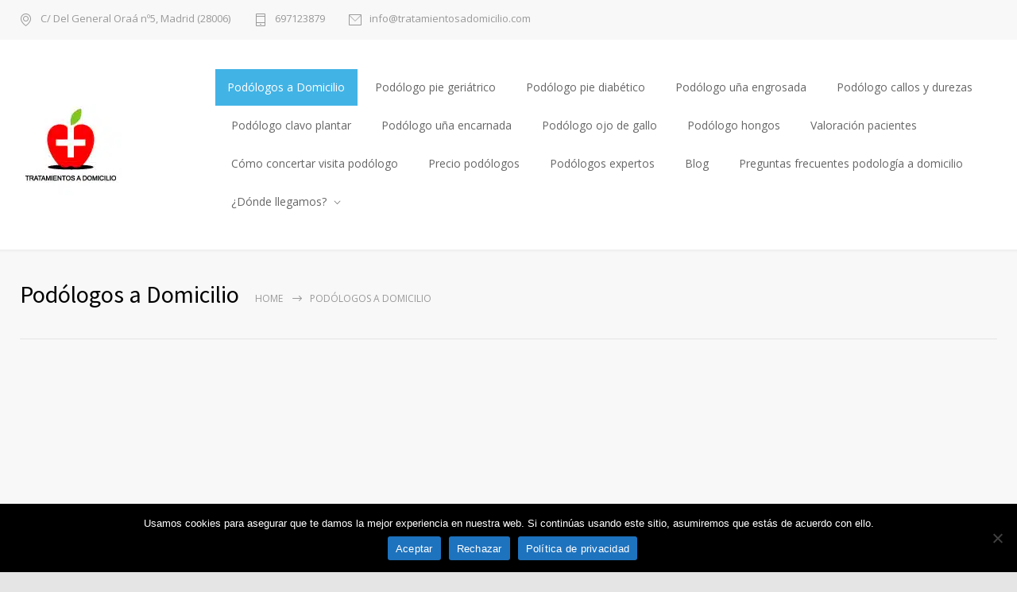

--- FILE ---
content_type: text/html; charset=UTF-8
request_url: https://podologoencasa.com/podologos-a-domicilio
body_size: 32678
content:
<!DOCTYPE html>
<html lang="es">
		<head>
		<!--meta-->
		<meta http-equiv="content-type" content="text/html; charset=UTF-8" />
		<meta name="generator" content="WordPress 6.9" />
		<meta name="viewport" content="width=device-width, initial-scale=1, maximum-scale=1" />
		<meta name="description" content="Podología a domicilio en Madrid desde 44€ la visita. Podólogos colegiados con más de 5 años de experiencia" />
		<meta name="format-detection" content="telephone=no" />
		<!--style-->
		<link rel="alternate" type="application/rss+xml" title="RSS 2.0" href="https://podologoencasa.com/feed">
		<link rel="pingback" href="https://podologoencasa.com/xmlrpc.php" />
				<meta name='robots' content='index, follow, max-image-preview:large, max-snippet:-1, max-video-preview:-1' />

	<!-- This site is optimized with the Yoast SEO plugin v26.5 - https://yoast.com/wordpress/plugins/seo/ -->
	<title>Podólogos a domicilio en Madrid desde 44€. Llama 697123879</title>
	<meta name="description" content="Podólogos a domicilio en Madrid desde 44€ el servicio. Podólogos a domicilio para mayores con más de 10 años de experiencia" />
	<link rel="canonical" href="https://podologoencasa.com/podologos-a-domicilio" />
	<meta property="og:locale" content="es_ES" />
	<meta property="og:type" content="article" />
	<meta property="og:title" content="Podólogos a domicilio en Madrid desde 44€. Llama 697123879" />
	<meta property="og:description" content="Podólogos a domicilio en Madrid desde 44€ el servicio. Podólogos a domicilio para mayores con más de 10 años de experiencia" />
	<meta property="og:url" content="https://podologoencasa.com/podologos-a-domicilio" />
	<meta property="og:site_name" content="Podólogo a domicilio Madrid" />
	<meta property="article:publisher" content="https://www.facebook.com/solidaritasl/" />
	<meta property="article:modified_time" content="2024-10-22T13:17:45+00:00" />
	<meta property="og:image" content="https://podologoencasa.com/wp-content/uploads/2021/12/Carla-podòloga-google-business.jpg" />
	<meta property="og:image:width" content="868" />
	<meta property="og:image:height" content="1065" />
	<meta property="og:image:type" content="image/jpeg" />
	<meta name="twitter:card" content="summary_large_image" />
	<meta name="twitter:label1" content="Tiempo de lectura" />
	<meta name="twitter:data1" content="6 minutos" />
	<script type="application/ld+json" class="yoast-schema-graph">{"@context":"https://schema.org","@graph":[{"@type":"WebPage","@id":"https://podologoencasa.com/podologos-a-domicilio","url":"https://podologoencasa.com/podologos-a-domicilio","name":"Podólogos a domicilio en Madrid desde 44€. Llama 697123879","isPartOf":{"@id":"https://podologoencasa.com/#website"},"primaryImageOfPage":{"@id":"https://podologoencasa.com/podologos-a-domicilio#primaryimage"},"image":{"@id":"https://podologoencasa.com/podologos-a-domicilio#primaryimage"},"thumbnailUrl":"https://podologoencasa.com/wp-content/uploads/2021/12/Carla-podòloga-google-business.jpg","datePublished":"2021-01-17T11:10:09+00:00","dateModified":"2024-10-22T13:17:45+00:00","description":"Podólogos a domicilio en Madrid desde 44€ el servicio. Podólogos a domicilio para mayores con más de 10 años de experiencia","breadcrumb":{"@id":"https://podologoencasa.com/podologos-a-domicilio#breadcrumb"},"inLanguage":"es","potentialAction":[{"@type":"ReadAction","target":["https://podologoencasa.com/podologos-a-domicilio"]}],"video":[{"@id":"https://podologoencasa.com/podologos-a-domicilio#video"}]},{"@type":"ImageObject","inLanguage":"es","@id":"https://podologoencasa.com/podologos-a-domicilio#primaryimage","url":"https://podologoencasa.com/wp-content/uploads/2021/12/Carla-podòloga-google-business.jpg","contentUrl":"https://podologoencasa.com/wp-content/uploads/2021/12/Carla-podòloga-google-business.jpg","width":868,"height":1065,"caption":"Podólogos a domicilio"},{"@type":"BreadcrumbList","@id":"https://podologoencasa.com/podologos-a-domicilio#breadcrumb","itemListElement":[{"@type":"ListItem","position":1,"name":"Portada","item":"https://podologoencasa.com/"},{"@type":"ListItem","position":2,"name":"Podólogos a Domicilio"}]},{"@type":"WebSite","@id":"https://podologoencasa.com/#website","url":"https://podologoencasa.com/","name":"Podólogo a domicilio Madrid","description":"Podología a domicilio en Madrid desde 44€ la visita. Podólogos colegiados con más de 5 años de experiencia","publisher":{"@id":"https://podologoencasa.com/#organization"},"potentialAction":[{"@type":"SearchAction","target":{"@type":"EntryPoint","urlTemplate":"https://podologoencasa.com/?s={search_term_string}"},"query-input":{"@type":"PropertyValueSpecification","valueRequired":true,"valueName":"search_term_string"}}],"inLanguage":"es"},{"@type":"Organization","@id":"https://podologoencasa.com/#organization","name":"Tratamientos a domicilo S.L.","url":"https://podologoencasa.com/","logo":{"@type":"ImageObject","inLanguage":"es","@id":"https://podologoencasa.com/#/schema/logo/image/","url":"https://podologoencasa.com/wp-content/uploads/2021/03/logo.png","contentUrl":"https://podologoencasa.com/wp-content/uploads/2021/03/logo.png","width":263,"height":237,"caption":"Tratamientos a domicilo S.L."},"image":{"@id":"https://podologoencasa.com/#/schema/logo/image/"},"sameAs":["https://www.facebook.com/solidaritasl/","https://www.instagram.com/tratamientosadomicilio/?hl=es","https://www.youtube.com/playlist?list=PLkRIJSbDQw1yoKyIKh03D474NClj5Z2J8"]},{"@type":"VideoObject","@id":"https://podologoencasa.com/podologos-a-domicilio#video","name":"Podólogos a domicilio en Madrid desde 44€. Llama 697123879","isPartOf":{"@id":"https://podologoencasa.com/podologos-a-domicilio"},"thumbnailUrl":"https://podologoencasa.com/wp-content/uploads/2021/01/3ldgkovcqhy.jpg","description":"Podólogos a domicilio en Madrid desde 44€ el servicio. Podólogos a domicilio para mayores con más de 10 años de experiencia","uploadDate":"2021-01-17","width":480,"height":270,"embedUrl":"https://www.youtube.com/embed/3ldgKovcqHY","duration":"PT1M43S","isFamilyFriendly":true,"inLanguage":"es"}]}</script>
	<meta property="og:video" content="https://www.youtube.com/embed/3ldgKovcqHY" />
	<meta property="og:video:type" content="text/html" />
	<meta property="og:video:duration" content="103" />
	<meta property="og:video:width" content="480" />
	<meta property="og:video:height" content="270" />
	<meta property="ya:ovs:adult" content="false" />
	<meta property="ya:ovs:upload_date" content="2021-01-17T11:10:09+00:00" />
	<meta property="ya:ovs:allow_embed" content="true" />
	<!-- / Yoast SEO plugin. -->


<link href="https://www.googletagmanager.com" rel="preconnect"><link href="https://fonts.googleapis.com" rel="preconnect" crossorigin><link href="https://sp-ao.shortpixel.ai" rel="preconnect"><link href="https://region1.google-analytics.com" rel="preconnect"><link href="https://fonts.gstatic.com" rel="preconnect" crossorigin><link href="https://quanticalabs.com" rel="preconnect"><link href="https://www.clickcease.com" rel="preconnect"><link href="https://podologoencasa.com" rel="preconnect"><link rel="alternate" type="application/rss+xml" title="Podólogo a domicilio Madrid &raquo; Feed" href="https://podologoencasa.com/feed" />
<link rel="alternate" type="application/rss+xml" title="Podólogo a domicilio Madrid &raquo; Feed de los comentarios" href="https://podologoencasa.com/comments/feed" />
<link rel="alternate" title="oEmbed (JSON)" type="application/json+oembed" href="https://podologoencasa.com/wp-json/oembed/1.0/embed?url=https%3A%2F%2Fpodologoencasa.com%2Fpodologos-a-domicilio" />
<link rel="alternate" title="oEmbed (XML)" type="text/xml+oembed" href="https://podologoencasa.com/wp-json/oembed/1.0/embed?url=https%3A%2F%2Fpodologoencasa.com%2Fpodologos-a-domicilio&#038;format=xml" />
<style id='wp-img-auto-sizes-contain-inline-css' type='text/css'>
img:is([sizes=auto i],[sizes^="auto," i]){contain-intrinsic-size:3000px 1500px}
/*# sourceURL=wp-img-auto-sizes-contain-inline-css */
</style>
<style id='wp-emoji-styles-inline-css' type='text/css'>

	img.wp-smiley, img.emoji {
		display: inline !important;
		border: none !important;
		box-shadow: none !important;
		height: 1em !important;
		width: 1em !important;
		margin: 0 0.07em !important;
		vertical-align: -0.1em !important;
		background: none !important;
		padding: 0 !important;
	}
/*# sourceURL=wp-emoji-styles-inline-css */
</style>
<style id='wp-block-library-inline-css' type='text/css'>
:root{--wp-block-synced-color:#7a00df;--wp-block-synced-color--rgb:122,0,223;--wp-bound-block-color:var(--wp-block-synced-color);--wp-editor-canvas-background:#ddd;--wp-admin-theme-color:#007cba;--wp-admin-theme-color--rgb:0,124,186;--wp-admin-theme-color-darker-10:#006ba1;--wp-admin-theme-color-darker-10--rgb:0,107,160.5;--wp-admin-theme-color-darker-20:#005a87;--wp-admin-theme-color-darker-20--rgb:0,90,135;--wp-admin-border-width-focus:2px}@media (min-resolution:192dpi){:root{--wp-admin-border-width-focus:1.5px}}.wp-element-button{cursor:pointer}:root .has-very-light-gray-background-color{background-color:#eee}:root .has-very-dark-gray-background-color{background-color:#313131}:root .has-very-light-gray-color{color:#eee}:root .has-very-dark-gray-color{color:#313131}:root .has-vivid-green-cyan-to-vivid-cyan-blue-gradient-background{background:linear-gradient(135deg,#00d084,#0693e3)}:root .has-purple-crush-gradient-background{background:linear-gradient(135deg,#34e2e4,#4721fb 50%,#ab1dfe)}:root .has-hazy-dawn-gradient-background{background:linear-gradient(135deg,#faaca8,#dad0ec)}:root .has-subdued-olive-gradient-background{background:linear-gradient(135deg,#fafae1,#67a671)}:root .has-atomic-cream-gradient-background{background:linear-gradient(135deg,#fdd79a,#004a59)}:root .has-nightshade-gradient-background{background:linear-gradient(135deg,#330968,#31cdcf)}:root .has-midnight-gradient-background{background:linear-gradient(135deg,#020381,#2874fc)}:root{--wp--preset--font-size--normal:16px;--wp--preset--font-size--huge:42px}.has-regular-font-size{font-size:1em}.has-larger-font-size{font-size:2.625em}.has-normal-font-size{font-size:var(--wp--preset--font-size--normal)}.has-huge-font-size{font-size:var(--wp--preset--font-size--huge)}.has-text-align-center{text-align:center}.has-text-align-left{text-align:left}.has-text-align-right{text-align:right}.has-fit-text{white-space:nowrap!important}#end-resizable-editor-section{display:none}.aligncenter{clear:both}.items-justified-left{justify-content:flex-start}.items-justified-center{justify-content:center}.items-justified-right{justify-content:flex-end}.items-justified-space-between{justify-content:space-between}.screen-reader-text{border:0;clip-path:inset(50%);height:1px;margin:-1px;overflow:hidden;padding:0;position:absolute;width:1px;word-wrap:normal!important}.screen-reader-text:focus{background-color:#ddd;clip-path:none;color:#444;display:block;font-size:1em;height:auto;left:5px;line-height:normal;padding:15px 23px 14px;text-decoration:none;top:5px;width:auto;z-index:100000}html :where(.has-border-color){border-style:solid}html :where([style*=border-top-color]){border-top-style:solid}html :where([style*=border-right-color]){border-right-style:solid}html :where([style*=border-bottom-color]){border-bottom-style:solid}html :where([style*=border-left-color]){border-left-style:solid}html :where([style*=border-width]){border-style:solid}html :where([style*=border-top-width]){border-top-style:solid}html :where([style*=border-right-width]){border-right-style:solid}html :where([style*=border-bottom-width]){border-bottom-style:solid}html :where([style*=border-left-width]){border-left-style:solid}html :where(img[class*=wp-image-]){height:auto;max-width:100%}:where(figure){margin:0 0 1em}html :where(.is-position-sticky){--wp-admin--admin-bar--position-offset:var(--wp-admin--admin-bar--height,0px)}@media screen and (max-width:600px){html :where(.is-position-sticky){--wp-admin--admin-bar--position-offset:0px}}

/*# sourceURL=wp-block-library-inline-css */
</style><style id='wp-block-heading-inline-css' type='text/css'>
h1:where(.wp-block-heading).has-background,h2:where(.wp-block-heading).has-background,h3:where(.wp-block-heading).has-background,h4:where(.wp-block-heading).has-background,h5:where(.wp-block-heading).has-background,h6:where(.wp-block-heading).has-background{padding:1.25em 2.375em}h1.has-text-align-left[style*=writing-mode]:where([style*=vertical-lr]),h1.has-text-align-right[style*=writing-mode]:where([style*=vertical-rl]),h2.has-text-align-left[style*=writing-mode]:where([style*=vertical-lr]),h2.has-text-align-right[style*=writing-mode]:where([style*=vertical-rl]),h3.has-text-align-left[style*=writing-mode]:where([style*=vertical-lr]),h3.has-text-align-right[style*=writing-mode]:where([style*=vertical-rl]),h4.has-text-align-left[style*=writing-mode]:where([style*=vertical-lr]),h4.has-text-align-right[style*=writing-mode]:where([style*=vertical-rl]),h5.has-text-align-left[style*=writing-mode]:where([style*=vertical-lr]),h5.has-text-align-right[style*=writing-mode]:where([style*=vertical-rl]),h6.has-text-align-left[style*=writing-mode]:where([style*=vertical-lr]),h6.has-text-align-right[style*=writing-mode]:where([style*=vertical-rl]){rotate:180deg}
/*# sourceURL=https://podologoencasa.com/wp-includes/blocks/heading/style.min.css */
</style>
<style id='wp-block-image-inline-css' type='text/css'>
.wp-block-image>a,.wp-block-image>figure>a{display:inline-block}.wp-block-image img{box-sizing:border-box;height:auto;max-width:100%;vertical-align:bottom}@media not (prefers-reduced-motion){.wp-block-image img.hide{visibility:hidden}.wp-block-image img.show{animation:show-content-image .4s}}.wp-block-image[style*=border-radius] img,.wp-block-image[style*=border-radius]>a{border-radius:inherit}.wp-block-image.has-custom-border img{box-sizing:border-box}.wp-block-image.aligncenter{text-align:center}.wp-block-image.alignfull>a,.wp-block-image.alignwide>a{width:100%}.wp-block-image.alignfull img,.wp-block-image.alignwide img{height:auto;width:100%}.wp-block-image .aligncenter,.wp-block-image .alignleft,.wp-block-image .alignright,.wp-block-image.aligncenter,.wp-block-image.alignleft,.wp-block-image.alignright{display:table}.wp-block-image .aligncenter>figcaption,.wp-block-image .alignleft>figcaption,.wp-block-image .alignright>figcaption,.wp-block-image.aligncenter>figcaption,.wp-block-image.alignleft>figcaption,.wp-block-image.alignright>figcaption{caption-side:bottom;display:table-caption}.wp-block-image .alignleft{float:left;margin:.5em 1em .5em 0}.wp-block-image .alignright{float:right;margin:.5em 0 .5em 1em}.wp-block-image .aligncenter{margin-left:auto;margin-right:auto}.wp-block-image :where(figcaption){margin-bottom:1em;margin-top:.5em}.wp-block-image.is-style-circle-mask img{border-radius:9999px}@supports ((-webkit-mask-image:none) or (mask-image:none)) or (-webkit-mask-image:none){.wp-block-image.is-style-circle-mask img{border-radius:0;-webkit-mask-image:url('data:image/svg+xml;utf8,<svg viewBox="0 0 100 100" xmlns="http://www.w3.org/2000/svg"><circle cx="50" cy="50" r="50"/></svg>');mask-image:url('data:image/svg+xml;utf8,<svg viewBox="0 0 100 100" xmlns="http://www.w3.org/2000/svg"><circle cx="50" cy="50" r="50"/></svg>');mask-mode:alpha;-webkit-mask-position:center;mask-position:center;-webkit-mask-repeat:no-repeat;mask-repeat:no-repeat;-webkit-mask-size:contain;mask-size:contain}}:root :where(.wp-block-image.is-style-rounded img,.wp-block-image .is-style-rounded img){border-radius:9999px}.wp-block-image figure{margin:0}.wp-lightbox-container{display:flex;flex-direction:column;position:relative}.wp-lightbox-container img{cursor:zoom-in}.wp-lightbox-container img:hover+button{opacity:1}.wp-lightbox-container button{align-items:center;backdrop-filter:blur(16px) saturate(180%);background-color:#5a5a5a40;border:none;border-radius:4px;cursor:zoom-in;display:flex;height:20px;justify-content:center;opacity:0;padding:0;position:absolute;right:16px;text-align:center;top:16px;width:20px;z-index:100}@media not (prefers-reduced-motion){.wp-lightbox-container button{transition:opacity .2s ease}}.wp-lightbox-container button:focus-visible{outline:3px auto #5a5a5a40;outline:3px auto -webkit-focus-ring-color;outline-offset:3px}.wp-lightbox-container button:hover{cursor:pointer;opacity:1}.wp-lightbox-container button:focus{opacity:1}.wp-lightbox-container button:focus,.wp-lightbox-container button:hover,.wp-lightbox-container button:not(:hover):not(:active):not(.has-background){background-color:#5a5a5a40;border:none}.wp-lightbox-overlay{box-sizing:border-box;cursor:zoom-out;height:100vh;left:0;overflow:hidden;position:fixed;top:0;visibility:hidden;width:100%;z-index:100000}.wp-lightbox-overlay .close-button{align-items:center;cursor:pointer;display:flex;justify-content:center;min-height:40px;min-width:40px;padding:0;position:absolute;right:calc(env(safe-area-inset-right) + 16px);top:calc(env(safe-area-inset-top) + 16px);z-index:5000000}.wp-lightbox-overlay .close-button:focus,.wp-lightbox-overlay .close-button:hover,.wp-lightbox-overlay .close-button:not(:hover):not(:active):not(.has-background){background:none;border:none}.wp-lightbox-overlay .lightbox-image-container{height:var(--wp--lightbox-container-height);left:50%;overflow:hidden;position:absolute;top:50%;transform:translate(-50%,-50%);transform-origin:top left;width:var(--wp--lightbox-container-width);z-index:9999999999}.wp-lightbox-overlay .wp-block-image{align-items:center;box-sizing:border-box;display:flex;height:100%;justify-content:center;margin:0;position:relative;transform-origin:0 0;width:100%;z-index:3000000}.wp-lightbox-overlay .wp-block-image img{height:var(--wp--lightbox-image-height);min-height:var(--wp--lightbox-image-height);min-width:var(--wp--lightbox-image-width);width:var(--wp--lightbox-image-width)}.wp-lightbox-overlay .wp-block-image figcaption{display:none}.wp-lightbox-overlay button{background:none;border:none}.wp-lightbox-overlay .scrim{background-color:#fff;height:100%;opacity:.9;position:absolute;width:100%;z-index:2000000}.wp-lightbox-overlay.active{visibility:visible}@media not (prefers-reduced-motion){.wp-lightbox-overlay.active{animation:turn-on-visibility .25s both}.wp-lightbox-overlay.active img{animation:turn-on-visibility .35s both}.wp-lightbox-overlay.show-closing-animation:not(.active){animation:turn-off-visibility .35s both}.wp-lightbox-overlay.show-closing-animation:not(.active) img{animation:turn-off-visibility .25s both}.wp-lightbox-overlay.zoom.active{animation:none;opacity:1;visibility:visible}.wp-lightbox-overlay.zoom.active .lightbox-image-container{animation:lightbox-zoom-in .4s}.wp-lightbox-overlay.zoom.active .lightbox-image-container img{animation:none}.wp-lightbox-overlay.zoom.active .scrim{animation:turn-on-visibility .4s forwards}.wp-lightbox-overlay.zoom.show-closing-animation:not(.active){animation:none}.wp-lightbox-overlay.zoom.show-closing-animation:not(.active) .lightbox-image-container{animation:lightbox-zoom-out .4s}.wp-lightbox-overlay.zoom.show-closing-animation:not(.active) .lightbox-image-container img{animation:none}.wp-lightbox-overlay.zoom.show-closing-animation:not(.active) .scrim{animation:turn-off-visibility .4s forwards}}@keyframes show-content-image{0%{visibility:hidden}99%{visibility:hidden}to{visibility:visible}}@keyframes turn-on-visibility{0%{opacity:0}to{opacity:1}}@keyframes turn-off-visibility{0%{opacity:1;visibility:visible}99%{opacity:0;visibility:visible}to{opacity:0;visibility:hidden}}@keyframes lightbox-zoom-in{0%{transform:translate(calc((-100vw + var(--wp--lightbox-scrollbar-width))/2 + var(--wp--lightbox-initial-left-position)),calc(-50vh + var(--wp--lightbox-initial-top-position))) scale(var(--wp--lightbox-scale))}to{transform:translate(-50%,-50%) scale(1)}}@keyframes lightbox-zoom-out{0%{transform:translate(-50%,-50%) scale(1);visibility:visible}99%{visibility:visible}to{transform:translate(calc((-100vw + var(--wp--lightbox-scrollbar-width))/2 + var(--wp--lightbox-initial-left-position)),calc(-50vh + var(--wp--lightbox-initial-top-position))) scale(var(--wp--lightbox-scale));visibility:hidden}}
/*# sourceURL=https://podologoencasa.com/wp-includes/blocks/image/style.min.css */
</style>
<style id='wp-block-image-theme-inline-css' type='text/css'>
:root :where(.wp-block-image figcaption){color:#555;font-size:13px;text-align:center}.is-dark-theme :root :where(.wp-block-image figcaption){color:#ffffffa6}.wp-block-image{margin:0 0 1em}
/*# sourceURL=https://podologoencasa.com/wp-includes/blocks/image/theme.min.css */
</style>
<style id='wp-block-paragraph-inline-css' type='text/css'>
.is-small-text{font-size:.875em}.is-regular-text{font-size:1em}.is-large-text{font-size:2.25em}.is-larger-text{font-size:3em}.has-drop-cap:not(:focus):first-letter{float:left;font-size:8.4em;font-style:normal;font-weight:100;line-height:.68;margin:.05em .1em 0 0;text-transform:uppercase}body.rtl .has-drop-cap:not(:focus):first-letter{float:none;margin-left:.1em}p.has-drop-cap.has-background{overflow:hidden}:root :where(p.has-background){padding:1.25em 2.375em}:where(p.has-text-color:not(.has-link-color)) a{color:inherit}p.has-text-align-left[style*="writing-mode:vertical-lr"],p.has-text-align-right[style*="writing-mode:vertical-rl"]{rotate:180deg}
/*# sourceURL=https://podologoencasa.com/wp-includes/blocks/paragraph/style.min.css */
</style>
<style id='global-styles-inline-css' type='text/css'>
:root{--wp--preset--aspect-ratio--square: 1;--wp--preset--aspect-ratio--4-3: 4/3;--wp--preset--aspect-ratio--3-4: 3/4;--wp--preset--aspect-ratio--3-2: 3/2;--wp--preset--aspect-ratio--2-3: 2/3;--wp--preset--aspect-ratio--16-9: 16/9;--wp--preset--aspect-ratio--9-16: 9/16;--wp--preset--color--black: #000000;--wp--preset--color--cyan-bluish-gray: #abb8c3;--wp--preset--color--white: #ffffff;--wp--preset--color--pale-pink: #f78da7;--wp--preset--color--vivid-red: #cf2e2e;--wp--preset--color--luminous-vivid-orange: #ff6900;--wp--preset--color--luminous-vivid-amber: #fcb900;--wp--preset--color--light-green-cyan: #7bdcb5;--wp--preset--color--vivid-green-cyan: #00d084;--wp--preset--color--pale-cyan-blue: #8ed1fc;--wp--preset--color--vivid-cyan-blue: #0693e3;--wp--preset--color--vivid-purple: #9b51e0;--wp--preset--color--medicenter-light-blue: #42B3E5;--wp--preset--color--medicenter-dark-blue: #3156A3;--wp--preset--color--medicenter-blue: #0384CE;--wp--preset--color--medicenter-green: #7CBA3D;--wp--preset--color--medicenter-orange: #FFA800;--wp--preset--color--medicenter-red: #F37548;--wp--preset--color--medicenter-turquoise: #00B6CC;--wp--preset--color--medicenter-violet: #9187C4;--wp--preset--gradient--vivid-cyan-blue-to-vivid-purple: linear-gradient(135deg,rgb(6,147,227) 0%,rgb(155,81,224) 100%);--wp--preset--gradient--light-green-cyan-to-vivid-green-cyan: linear-gradient(135deg,rgb(122,220,180) 0%,rgb(0,208,130) 100%);--wp--preset--gradient--luminous-vivid-amber-to-luminous-vivid-orange: linear-gradient(135deg,rgb(252,185,0) 0%,rgb(255,105,0) 100%);--wp--preset--gradient--luminous-vivid-orange-to-vivid-red: linear-gradient(135deg,rgb(255,105,0) 0%,rgb(207,46,46) 100%);--wp--preset--gradient--very-light-gray-to-cyan-bluish-gray: linear-gradient(135deg,rgb(238,238,238) 0%,rgb(169,184,195) 100%);--wp--preset--gradient--cool-to-warm-spectrum: linear-gradient(135deg,rgb(74,234,220) 0%,rgb(151,120,209) 20%,rgb(207,42,186) 40%,rgb(238,44,130) 60%,rgb(251,105,98) 80%,rgb(254,248,76) 100%);--wp--preset--gradient--blush-light-purple: linear-gradient(135deg,rgb(255,206,236) 0%,rgb(152,150,240) 100%);--wp--preset--gradient--blush-bordeaux: linear-gradient(135deg,rgb(254,205,165) 0%,rgb(254,45,45) 50%,rgb(107,0,62) 100%);--wp--preset--gradient--luminous-dusk: linear-gradient(135deg,rgb(255,203,112) 0%,rgb(199,81,192) 50%,rgb(65,88,208) 100%);--wp--preset--gradient--pale-ocean: linear-gradient(135deg,rgb(255,245,203) 0%,rgb(182,227,212) 50%,rgb(51,167,181) 100%);--wp--preset--gradient--electric-grass: linear-gradient(135deg,rgb(202,248,128) 0%,rgb(113,206,126) 100%);--wp--preset--gradient--midnight: linear-gradient(135deg,rgb(2,3,129) 0%,rgb(40,116,252) 100%);--wp--preset--font-size--small: 13px;--wp--preset--font-size--medium: 20px;--wp--preset--font-size--large: 36px;--wp--preset--font-size--x-large: 42px;--wp--preset--spacing--20: 0.44rem;--wp--preset--spacing--30: 0.67rem;--wp--preset--spacing--40: 1rem;--wp--preset--spacing--50: 1.5rem;--wp--preset--spacing--60: 2.25rem;--wp--preset--spacing--70: 3.38rem;--wp--preset--spacing--80: 5.06rem;--wp--preset--shadow--natural: 6px 6px 9px rgba(0, 0, 0, 0.2);--wp--preset--shadow--deep: 12px 12px 50px rgba(0, 0, 0, 0.4);--wp--preset--shadow--sharp: 6px 6px 0px rgba(0, 0, 0, 0.2);--wp--preset--shadow--outlined: 6px 6px 0px -3px rgb(255, 255, 255), 6px 6px rgb(0, 0, 0);--wp--preset--shadow--crisp: 6px 6px 0px rgb(0, 0, 0);}:where(.is-layout-flex){gap: 0.5em;}:where(.is-layout-grid){gap: 0.5em;}body .is-layout-flex{display: flex;}.is-layout-flex{flex-wrap: wrap;align-items: center;}.is-layout-flex > :is(*, div){margin: 0;}body .is-layout-grid{display: grid;}.is-layout-grid > :is(*, div){margin: 0;}:where(.wp-block-columns.is-layout-flex){gap: 2em;}:where(.wp-block-columns.is-layout-grid){gap: 2em;}:where(.wp-block-post-template.is-layout-flex){gap: 1.25em;}:where(.wp-block-post-template.is-layout-grid){gap: 1.25em;}.has-black-color{color: var(--wp--preset--color--black) !important;}.has-cyan-bluish-gray-color{color: var(--wp--preset--color--cyan-bluish-gray) !important;}.has-white-color{color: var(--wp--preset--color--white) !important;}.has-pale-pink-color{color: var(--wp--preset--color--pale-pink) !important;}.has-vivid-red-color{color: var(--wp--preset--color--vivid-red) !important;}.has-luminous-vivid-orange-color{color: var(--wp--preset--color--luminous-vivid-orange) !important;}.has-luminous-vivid-amber-color{color: var(--wp--preset--color--luminous-vivid-amber) !important;}.has-light-green-cyan-color{color: var(--wp--preset--color--light-green-cyan) !important;}.has-vivid-green-cyan-color{color: var(--wp--preset--color--vivid-green-cyan) !important;}.has-pale-cyan-blue-color{color: var(--wp--preset--color--pale-cyan-blue) !important;}.has-vivid-cyan-blue-color{color: var(--wp--preset--color--vivid-cyan-blue) !important;}.has-vivid-purple-color{color: var(--wp--preset--color--vivid-purple) !important;}.has-black-background-color{background-color: var(--wp--preset--color--black) !important;}.has-cyan-bluish-gray-background-color{background-color: var(--wp--preset--color--cyan-bluish-gray) !important;}.has-white-background-color{background-color: var(--wp--preset--color--white) !important;}.has-pale-pink-background-color{background-color: var(--wp--preset--color--pale-pink) !important;}.has-vivid-red-background-color{background-color: var(--wp--preset--color--vivid-red) !important;}.has-luminous-vivid-orange-background-color{background-color: var(--wp--preset--color--luminous-vivid-orange) !important;}.has-luminous-vivid-amber-background-color{background-color: var(--wp--preset--color--luminous-vivid-amber) !important;}.has-light-green-cyan-background-color{background-color: var(--wp--preset--color--light-green-cyan) !important;}.has-vivid-green-cyan-background-color{background-color: var(--wp--preset--color--vivid-green-cyan) !important;}.has-pale-cyan-blue-background-color{background-color: var(--wp--preset--color--pale-cyan-blue) !important;}.has-vivid-cyan-blue-background-color{background-color: var(--wp--preset--color--vivid-cyan-blue) !important;}.has-vivid-purple-background-color{background-color: var(--wp--preset--color--vivid-purple) !important;}.has-black-border-color{border-color: var(--wp--preset--color--black) !important;}.has-cyan-bluish-gray-border-color{border-color: var(--wp--preset--color--cyan-bluish-gray) !important;}.has-white-border-color{border-color: var(--wp--preset--color--white) !important;}.has-pale-pink-border-color{border-color: var(--wp--preset--color--pale-pink) !important;}.has-vivid-red-border-color{border-color: var(--wp--preset--color--vivid-red) !important;}.has-luminous-vivid-orange-border-color{border-color: var(--wp--preset--color--luminous-vivid-orange) !important;}.has-luminous-vivid-amber-border-color{border-color: var(--wp--preset--color--luminous-vivid-amber) !important;}.has-light-green-cyan-border-color{border-color: var(--wp--preset--color--light-green-cyan) !important;}.has-vivid-green-cyan-border-color{border-color: var(--wp--preset--color--vivid-green-cyan) !important;}.has-pale-cyan-blue-border-color{border-color: var(--wp--preset--color--pale-cyan-blue) !important;}.has-vivid-cyan-blue-border-color{border-color: var(--wp--preset--color--vivid-cyan-blue) !important;}.has-vivid-purple-border-color{border-color: var(--wp--preset--color--vivid-purple) !important;}.has-vivid-cyan-blue-to-vivid-purple-gradient-background{background: var(--wp--preset--gradient--vivid-cyan-blue-to-vivid-purple) !important;}.has-light-green-cyan-to-vivid-green-cyan-gradient-background{background: var(--wp--preset--gradient--light-green-cyan-to-vivid-green-cyan) !important;}.has-luminous-vivid-amber-to-luminous-vivid-orange-gradient-background{background: var(--wp--preset--gradient--luminous-vivid-amber-to-luminous-vivid-orange) !important;}.has-luminous-vivid-orange-to-vivid-red-gradient-background{background: var(--wp--preset--gradient--luminous-vivid-orange-to-vivid-red) !important;}.has-very-light-gray-to-cyan-bluish-gray-gradient-background{background: var(--wp--preset--gradient--very-light-gray-to-cyan-bluish-gray) !important;}.has-cool-to-warm-spectrum-gradient-background{background: var(--wp--preset--gradient--cool-to-warm-spectrum) !important;}.has-blush-light-purple-gradient-background{background: var(--wp--preset--gradient--blush-light-purple) !important;}.has-blush-bordeaux-gradient-background{background: var(--wp--preset--gradient--blush-bordeaux) !important;}.has-luminous-dusk-gradient-background{background: var(--wp--preset--gradient--luminous-dusk) !important;}.has-pale-ocean-gradient-background{background: var(--wp--preset--gradient--pale-ocean) !important;}.has-electric-grass-gradient-background{background: var(--wp--preset--gradient--electric-grass) !important;}.has-midnight-gradient-background{background: var(--wp--preset--gradient--midnight) !important;}.has-small-font-size{font-size: var(--wp--preset--font-size--small) !important;}.has-medium-font-size{font-size: var(--wp--preset--font-size--medium) !important;}.has-large-font-size{font-size: var(--wp--preset--font-size--large) !important;}.has-x-large-font-size{font-size: var(--wp--preset--font-size--x-large) !important;}
/*# sourceURL=global-styles-inline-css */
</style>

<style id='classic-theme-styles-inline-css' type='text/css'>
/*! This file is auto-generated */
.wp-block-button__link{color:#fff;background-color:#32373c;border-radius:9999px;box-shadow:none;text-decoration:none;padding:calc(.667em + 2px) calc(1.333em + 2px);font-size:1.125em}.wp-block-file__button{background:#32373c;color:#fff;text-decoration:none}
/*# sourceURL=/wp-includes/css/classic-themes.min.css */
</style>
<link rel='stylesheet' id='cookie-notice-front-css' href='https://podologoencasa.com/wp-content/plugins/cookie-notice/css/front.min.css?ver=2.5.10' type='text/css' media='all' />
<link rel='stylesheet' id='google-font-source-sans-pro-css' href='//fonts.googleapis.com/css?family=Source+Sans+Pro%3A400%2C200%2C300%2C600%2C700&#038;subset=latin%2Clatin-ext&#038;ver=6.9' type='text/css' media='all' />
<link rel='stylesheet' id='google-font-open-sans-css' href='//fonts.googleapis.com/css?family=Open+Sans%3A400%2C300&#038;subset=latin%2Clatin-ext&#038;ver=6.9' type='text/css' media='all' />
<link rel='stylesheet' id='google-font-pt-serif-css' href='//fonts.googleapis.com/css?family=PT+Serif%3A400italic&#038;subset=latin%2Clatin-ext&#038;ver=6.9' type='text/css' media='all' />
<link rel='stylesheet' id='reset-css' href='https://podologoencasa.com/wp-content/themes/medicenter/style/reset.css?ver=6.9' type='text/css' media='all' />
<link rel='stylesheet' id='superfish-css' href='https://podologoencasa.com/wp-content/themes/medicenter/style/superfish.css?ver=6.9' type='text/css' media='all' />
<link rel='stylesheet' id='prettyPhoto-css' href='https://podologoencasa.com/wp-content/themes/medicenter/style/prettyPhoto.css?ver=6.9' type='text/css' media='all' />
<link rel='stylesheet' id='jquery-qtip-css' href='https://podologoencasa.com/wp-content/themes/medicenter/style/jquery.qtip.css?ver=6.9' type='text/css' media='all' />
<link rel='stylesheet' id='odometer-css' href='https://podologoencasa.com/wp-content/themes/medicenter/style/odometer-theme-default.css?ver=6.9' type='text/css' media='all' />
<link rel='stylesheet' id='animations-css' href='https://podologoencasa.com/wp-content/themes/medicenter/style/animations.css?ver=6.9' type='text/css' media='all' />
<link rel='stylesheet' id='main-style-css' href='https://podologoencasa.com/wp-content/themes/medicenter/style.css?ver=6.9' type='text/css' media='all' />
<link rel='stylesheet' id='responsive-css' href='https://podologoencasa.com/wp-content/themes/medicenter/style/responsive.css?ver=6.9' type='text/css' media='all' />
<link rel='stylesheet' id='mc-features-css' href='https://podologoencasa.com/wp-content/themes/medicenter/fonts/features/style.css?ver=6.9' type='text/css' media='all' />
<link rel='stylesheet' id='mc-template-css' href='https://podologoencasa.com/wp-content/themes/medicenter/fonts/template/style.css?ver=6.9' type='text/css' media='all' />
<link rel='stylesheet' id='mc-social-css' href='https://podologoencasa.com/wp-content/themes/medicenter/fonts/social/style.css?ver=6.9' type='text/css' media='all' />
<link rel='stylesheet' id='custom-css' href='https://podologoencasa.com/wp-content/themes/medicenter/custom.css?ver=6.9' type='text/css' media='all' />
<link rel='stylesheet' id='js_composer_front-css' href='https://podologoencasa.com/wp-content/plugins/js_composer/assets/css/js_composer.min.css?ver=6.5.0' type='text/css' media='all' />
<link rel='stylesheet' id='jquery-lazyloadxt-spinner-css-css' href='//podologoencasa.com/wp-content/plugins/a3-lazy-load/assets/css/jquery.lazyloadxt.spinner.css?ver=6.9' type='text/css' media='all' />
<link rel='stylesheet' id='a3a3_lazy_load-css' href='//podologoencasa.com/wp-content/uploads/sass/a3_lazy_load.min.css?ver=1626254362' type='text/css' media='all' />
<style id='rocket-lazyload-inline-css' type='text/css'>
.rll-youtube-player{position:relative;padding-bottom:56.23%;height:0;overflow:hidden;max-width:100%;}.rll-youtube-player:focus-within{outline: 2px solid currentColor;outline-offset: 5px;}.rll-youtube-player iframe{position:absolute;top:0;left:0;width:100%;height:100%;z-index:100;background:0 0}.rll-youtube-player img{bottom:0;display:block;left:0;margin:auto;max-width:100%;width:100%;position:absolute;right:0;top:0;border:none;height:auto;-webkit-transition:.4s all;-moz-transition:.4s all;transition:.4s all}.rll-youtube-player img:hover{-webkit-filter:brightness(75%)}.rll-youtube-player .play{height:100%;width:100%;left:0;top:0;position:absolute;background:url(https://podologoencasa.com/wp-content/plugins/rocket-lazy-load/assets/img/youtube.png) no-repeat center;background-color: transparent !important;cursor:pointer;border:none;}
/*# sourceURL=rocket-lazyload-inline-css */
</style>
<link rel='stylesheet' id='call-now-button-modern-style-css' href='https://podologoencasa.com/wp-content/plugins/call-now-button/resources/style/modern.css?ver=1.5.5' type='text/css' media='all' />
<script type="text/javascript" src="https://podologoencasa.com/wp-content/plugins/related-posts-thumbnails/assets/js/front.min.js?ver=4.3.1" id="rpt_front_style-js"></script>
<script type="text/javascript" src="https://podologoencasa.com/wp-includes/js/jquery/jquery.min.js?ver=3.7.1" id="jquery-core-js"></script>
<script type="text/javascript" src="https://podologoencasa.com/wp-includes/js/jquery/jquery-migrate.min.js?ver=3.4.1" id="jquery-migrate-js"></script>
<script type="text/javascript" src="https://podologoencasa.com/wp-content/plugins/related-posts-thumbnails/assets/js/lazy-load.js?ver=4.3.1" id="rpt-lazy-load-js"></script>
<link rel="https://api.w.org/" href="https://podologoencasa.com/wp-json/" /><link rel="alternate" title="JSON" type="application/json" href="https://podologoencasa.com/wp-json/wp/v2/pages/76" /><link rel="EditURI" type="application/rsd+xml" title="RSD" href="https://podologoencasa.com/xmlrpc.php?rsd" />
<meta name="generator" content="WordPress 6.9" />
<link rel='shortlink' href='https://podologoencasa.com/?p=76' />
        <style>
            #related_posts_thumbnails li {
                border-right: 1px solid #dddddd;
                background-color: #ffffff            }

            #related_posts_thumbnails li:hover {
                background-color: #eeeeee;
            }

            .relpost_content {
                font-size: 12px;
                color: #333333;
            }

            .relpost-block-single {
                background-color: #ffffff;
                border-right: 1px solid #dddddd;
                border-left: 1px solid #dddddd;
                margin-right: -1px;
            }

            .relpost-block-single:hover {
                background-color: #eeeeee;
            }
        </style>

        
<!--BEGIN: TRACKING CODE MANAGER (v2.5.0) BY INTELLYWP.COM IN HEAD//-->
<!-- Google Tag Manager -->
<script>(function(w,d,s,l,i){w[l]=w[l]||[];w[l].push({'gtm.start':
new Date().getTime(),event:'gtm.js'});var f=d.getElementsByTagName(s)[0],
j=d.createElement(s),dl=l!='dataLayer'?'&l='+l:'';j.async=true;j.src=
'https://www.googletagmanager.com/gtm.js?id='+i+dl;f.parentNode.insertBefore(j,f);
})(window,document,'script','dataLayer','GTM-WMXR7BL');</script>
<!-- End Google Tag Manager -->
<!--END: https://wordpress.org/plugins/tracking-code-manager IN HEAD//--><script>
			document.addEventListener( "DOMContentLoaded", function() {
				var div, i,
					youtubePlayers = document.getElementsByClassName( "video-seo-youtube-player" );
				for ( i = 0; i < youtubePlayers.length; i++ ) {
					div = document.createElement( "div" );
					div.className = "video-seo-youtube-embed-loader";
					div.setAttribute( "data-id", youtubePlayers[ i ].dataset.id );
					div.setAttribute( "tabindex", "0" );
					div.setAttribute( "role", "button" );
					div.setAttribute( "aria-label", "Cargar vídeo de YouTube" );
					div.innerHTML = videoSEOGenerateYouTubeThumbnail( youtubePlayers[ i ].dataset.id );
					div.addEventListener( "click", videoSEOGenerateYouTubeIframe );
					div.addEventListener( "keydown", videoSEOYouTubeThumbnailHandleKeydown );
					div.addEventListener( "keyup", videoSEOYouTubeThumbnailHandleKeyup );
					youtubePlayers[ i ].appendChild( div );
				}
			} );

			function videoSEOGenerateYouTubeThumbnail( id ) {
				var thumbnail = '<picture class="video-seo-youtube-picture">\n' +
					'<source class="video-seo-source-to-maybe-replace" media="(min-width: 801px)" srcset="https://i.ytimg.com/vi/' + id + '/maxresdefault.jpg" >\n' +
					'<source class="video-seo-source-hq" media="(max-width: 800px)" srcset="https://i.ytimg.com/vi/' + id + '/hqdefault.jpg">\n' +
					'<img onload="videoSEOMaybeReplaceMaxResSourceWithHqSource( event );" src="https://i.ytimg.com/vi/' + id + '/hqdefault.jpg" width="480" height="360" loading="eager" alt="">\n' +
					'</picture>\n',
					play = '<div class="video-seo-youtube-player-play"></div>';
				return thumbnail.replace( "ID", id ) + play;
			}

			function videoSEOMaybeReplaceMaxResSourceWithHqSource( event ) {
				var sourceMaxRes,
					sourceHighQuality,
					loadedThumbnail = event.target,
					parent = loadedThumbnail.parentNode;

				if ( loadedThumbnail.naturalWidth < 150 ) {
					sourceMaxRes = parent.querySelector(".video-seo-source-to-maybe-replace");
					sourceHighQuality = parent.querySelector(".video-seo-source-hq");
					sourceMaxRes.srcset = sourceHighQuality.srcset;
					parent.className = "video-seo-youtube-picture video-seo-youtube-picture-replaced-srcset";
				}
			}

			function videoSEOYouTubeThumbnailHandleKeydown( event ) {
				if ( event.keyCode !== 13 && event.keyCode !== 32 ) {
					return;
				}

				if ( event.keyCode === 13 ) {
					videoSEOGenerateYouTubeIframe( event );
				}

				if ( event.keyCode === 32 ) {
					event.preventDefault();
				}
			}

			function videoSEOYouTubeThumbnailHandleKeyup( event ) {
				if ( event.keyCode !== 32 ) {
					return;
				}

				videoSEOGenerateYouTubeIframe( event );
			}

			function videoSEOGenerateYouTubeIframe( event ) {
				var el = ( event.type === "click" ) ? this : event.target,
					iframe = document.createElement( "iframe" );

				iframe.setAttribute( "src", "https://www.youtube.com/embed/" + el.dataset.id + "?autoplay=1&enablejsapi=1&origin=https%3A%2F%2Fpodologoencasa.com" );
				iframe.setAttribute( "frameborder", "0" );
				iframe.setAttribute( "allowfullscreen", "1" );
				iframe.setAttribute( "allow", "accelerometer; autoplay; clipboard-write; encrypted-media; gyroscope; picture-in-picture" );
				el.parentNode.replaceChild( iframe, el );
			}
		</script><meta name="generator" content="Powered by WPBakery Page Builder - drag and drop page builder for WordPress."/>
<meta name="generator" content="Powered by Slider Revolution 6.6.18 - responsive, Mobile-Friendly Slider Plugin for WordPress with comfortable drag and drop interface." />
<style type="text/css">.saboxplugin-wrap{-webkit-box-sizing:border-box;-moz-box-sizing:border-box;-ms-box-sizing:border-box;box-sizing:border-box;border:1px solid #eee;width:100%;clear:both;display:block;overflow:hidden;word-wrap:break-word;position:relative}.saboxplugin-wrap .saboxplugin-gravatar{float:left;padding:0 20px 20px 20px}.saboxplugin-wrap .saboxplugin-gravatar img{max-width:100px;height:auto;border-radius:0;}.saboxplugin-wrap .saboxplugin-authorname{font-size:18px;line-height:1;margin:20px 0 0 20px;display:block}.saboxplugin-wrap .saboxplugin-authorname a{text-decoration:none}.saboxplugin-wrap .saboxplugin-authorname a:focus{outline:0}.saboxplugin-wrap .saboxplugin-desc{display:block;margin:5px 20px}.saboxplugin-wrap .saboxplugin-desc a{text-decoration:underline}.saboxplugin-wrap .saboxplugin-desc p{margin:5px 0 12px}.saboxplugin-wrap .saboxplugin-web{margin:0 20px 15px;text-align:left}.saboxplugin-wrap .sab-web-position{text-align:right}.saboxplugin-wrap .saboxplugin-web a{color:#ccc;text-decoration:none}.saboxplugin-wrap .saboxplugin-socials{position:relative;display:block;background:#fcfcfc;padding:5px;border-top:1px solid #eee}.saboxplugin-wrap .saboxplugin-socials a svg{width:20px;height:20px}.saboxplugin-wrap .saboxplugin-socials a svg .st2{fill:#fff; transform-origin:center center;}.saboxplugin-wrap .saboxplugin-socials a svg .st1{fill:rgba(0,0,0,.3)}.saboxplugin-wrap .saboxplugin-socials a:hover{opacity:.8;-webkit-transition:opacity .4s;-moz-transition:opacity .4s;-o-transition:opacity .4s;transition:opacity .4s;box-shadow:none!important;-webkit-box-shadow:none!important}.saboxplugin-wrap .saboxplugin-socials .saboxplugin-icon-color{box-shadow:none;padding:0;border:0;-webkit-transition:opacity .4s;-moz-transition:opacity .4s;-o-transition:opacity .4s;transition:opacity .4s;display:inline-block;color:#fff;font-size:0;text-decoration:inherit;margin:5px;-webkit-border-radius:0;-moz-border-radius:0;-ms-border-radius:0;-o-border-radius:0;border-radius:0;overflow:hidden}.saboxplugin-wrap .saboxplugin-socials .saboxplugin-icon-grey{text-decoration:inherit;box-shadow:none;position:relative;display:-moz-inline-stack;display:inline-block;vertical-align:middle;zoom:1;margin:10px 5px;color:#444;fill:#444}.clearfix:after,.clearfix:before{content:' ';display:table;line-height:0;clear:both}.ie7 .clearfix{zoom:1}.saboxplugin-socials.sabox-colored .saboxplugin-icon-color .sab-twitch{border-color:#38245c}.saboxplugin-socials.sabox-colored .saboxplugin-icon-color .sab-behance{border-color:#003eb0}.saboxplugin-socials.sabox-colored .saboxplugin-icon-color .sab-deviantart{border-color:#036824}.saboxplugin-socials.sabox-colored .saboxplugin-icon-color .sab-digg{border-color:#00327c}.saboxplugin-socials.sabox-colored .saboxplugin-icon-color .sab-dribbble{border-color:#ba1655}.saboxplugin-socials.sabox-colored .saboxplugin-icon-color .sab-facebook{border-color:#1e2e4f}.saboxplugin-socials.sabox-colored .saboxplugin-icon-color .sab-flickr{border-color:#003576}.saboxplugin-socials.sabox-colored .saboxplugin-icon-color .sab-github{border-color:#264874}.saboxplugin-socials.sabox-colored .saboxplugin-icon-color .sab-google{border-color:#0b51c5}.saboxplugin-socials.sabox-colored .saboxplugin-icon-color .sab-html5{border-color:#902e13}.saboxplugin-socials.sabox-colored .saboxplugin-icon-color .sab-instagram{border-color:#1630aa}.saboxplugin-socials.sabox-colored .saboxplugin-icon-color .sab-linkedin{border-color:#00344f}.saboxplugin-socials.sabox-colored .saboxplugin-icon-color .sab-pinterest{border-color:#5b040e}.saboxplugin-socials.sabox-colored .saboxplugin-icon-color .sab-reddit{border-color:#992900}.saboxplugin-socials.sabox-colored .saboxplugin-icon-color .sab-rss{border-color:#a43b0a}.saboxplugin-socials.sabox-colored .saboxplugin-icon-color .sab-sharethis{border-color:#5d8420}.saboxplugin-socials.sabox-colored .saboxplugin-icon-color .sab-soundcloud{border-color:#995200}.saboxplugin-socials.sabox-colored .saboxplugin-icon-color .sab-spotify{border-color:#0f612c}.saboxplugin-socials.sabox-colored .saboxplugin-icon-color .sab-stackoverflow{border-color:#a95009}.saboxplugin-socials.sabox-colored .saboxplugin-icon-color .sab-steam{border-color:#006388}.saboxplugin-socials.sabox-colored .saboxplugin-icon-color .sab-user_email{border-color:#b84e05}.saboxplugin-socials.sabox-colored .saboxplugin-icon-color .sab-tumblr{border-color:#10151b}.saboxplugin-socials.sabox-colored .saboxplugin-icon-color .sab-twitter{border-color:#0967a0}.saboxplugin-socials.sabox-colored .saboxplugin-icon-color .sab-vimeo{border-color:#0d7091}.saboxplugin-socials.sabox-colored .saboxplugin-icon-color .sab-windows{border-color:#003f71}.saboxplugin-socials.sabox-colored .saboxplugin-icon-color .sab-whatsapp{border-color:#003f71}.saboxplugin-socials.sabox-colored .saboxplugin-icon-color .sab-wordpress{border-color:#0f3647}.saboxplugin-socials.sabox-colored .saboxplugin-icon-color .sab-yahoo{border-color:#14002d}.saboxplugin-socials.sabox-colored .saboxplugin-icon-color .sab-youtube{border-color:#900}.saboxplugin-socials.sabox-colored .saboxplugin-icon-color .sab-xing{border-color:#000202}.saboxplugin-socials.sabox-colored .saboxplugin-icon-color .sab-mixcloud{border-color:#2475a0}.saboxplugin-socials.sabox-colored .saboxplugin-icon-color .sab-vk{border-color:#243549}.saboxplugin-socials.sabox-colored .saboxplugin-icon-color .sab-medium{border-color:#00452c}.saboxplugin-socials.sabox-colored .saboxplugin-icon-color .sab-quora{border-color:#420e00}.saboxplugin-socials.sabox-colored .saboxplugin-icon-color .sab-meetup{border-color:#9b181c}.saboxplugin-socials.sabox-colored .saboxplugin-icon-color .sab-goodreads{border-color:#000}.saboxplugin-socials.sabox-colored .saboxplugin-icon-color .sab-snapchat{border-color:#999700}.saboxplugin-socials.sabox-colored .saboxplugin-icon-color .sab-500px{border-color:#00557f}.saboxplugin-socials.sabox-colored .saboxplugin-icon-color .sab-mastodont{border-color:#185886}.sabox-plus-item{margin-bottom:20px}@media screen and (max-width:480px){.saboxplugin-wrap{text-align:center}.saboxplugin-wrap .saboxplugin-gravatar{float:none;padding:20px 0;text-align:center;margin:0 auto;display:block}.saboxplugin-wrap .saboxplugin-gravatar img{float:none;display:inline-block;display:-moz-inline-stack;vertical-align:middle;zoom:1}.saboxplugin-wrap .saboxplugin-desc{margin:0 10px 20px;text-align:center}.saboxplugin-wrap .saboxplugin-authorname{text-align:center;margin:10px 0 20px}}body .saboxplugin-authorname a,body .saboxplugin-authorname a:hover{box-shadow:none;-webkit-box-shadow:none}a.sab-profile-edit{font-size:16px!important;line-height:1!important}.sab-edit-settings a,a.sab-profile-edit{color:#0073aa!important;box-shadow:none!important;-webkit-box-shadow:none!important}.sab-edit-settings{margin-right:15px;position:absolute;right:0;z-index:2;bottom:10px;line-height:20px}.sab-edit-settings i{margin-left:5px}.saboxplugin-socials{line-height:1!important}.rtl .saboxplugin-wrap .saboxplugin-gravatar{float:right}.rtl .saboxplugin-wrap .saboxplugin-authorname{display:flex;align-items:center}.rtl .saboxplugin-wrap .saboxplugin-authorname .sab-profile-edit{margin-right:10px}.rtl .sab-edit-settings{right:auto;left:0}img.sab-custom-avatar{max-width:75px;}.saboxplugin-wrap {margin-top:0px; margin-bottom:0px; padding: 0px 0px }.saboxplugin-wrap .saboxplugin-authorname {font-size:18px; line-height:25px;}.saboxplugin-wrap .saboxplugin-desc p, .saboxplugin-wrap .saboxplugin-desc {font-size:14px !important; line-height:21px !important;}.saboxplugin-wrap .saboxplugin-web {font-size:14px;}.saboxplugin-wrap .saboxplugin-socials a svg {width:18px;height:18px;}</style><link rel="icon" href="https://podologoencasa.com/wp-content/uploads/2021/01/logo-tratamientos-150x150.jpg" sizes="32x32" />
<link rel="icon" href="https://podologoencasa.com/wp-content/uploads/2021/01/logo-tratamientos-e1611407038646.jpg" sizes="192x192" />
<link rel="apple-touch-icon" href="https://podologoencasa.com/wp-content/uploads/2021/01/logo-tratamientos-e1611407038646.jpg" />
<meta name="msapplication-TileImage" content="https://podologoencasa.com/wp-content/uploads/2021/01/logo-tratamientos-e1611407038646.jpg" />
<script>function setREVStartSize(e){
			//window.requestAnimationFrame(function() {
				window.RSIW = window.RSIW===undefined ? window.innerWidth : window.RSIW;
				window.RSIH = window.RSIH===undefined ? window.innerHeight : window.RSIH;
				try {
					var pw = document.getElementById(e.c).parentNode.offsetWidth,
						newh;
					pw = pw===0 || isNaN(pw) || (e.l=="fullwidth" || e.layout=="fullwidth") ? window.RSIW : pw;
					e.tabw = e.tabw===undefined ? 0 : parseInt(e.tabw);
					e.thumbw = e.thumbw===undefined ? 0 : parseInt(e.thumbw);
					e.tabh = e.tabh===undefined ? 0 : parseInt(e.tabh);
					e.thumbh = e.thumbh===undefined ? 0 : parseInt(e.thumbh);
					e.tabhide = e.tabhide===undefined ? 0 : parseInt(e.tabhide);
					e.thumbhide = e.thumbhide===undefined ? 0 : parseInt(e.thumbhide);
					e.mh = e.mh===undefined || e.mh=="" || e.mh==="auto" ? 0 : parseInt(e.mh,0);
					if(e.layout==="fullscreen" || e.l==="fullscreen")
						newh = Math.max(e.mh,window.RSIH);
					else{
						e.gw = Array.isArray(e.gw) ? e.gw : [e.gw];
						for (var i in e.rl) if (e.gw[i]===undefined || e.gw[i]===0) e.gw[i] = e.gw[i-1];
						e.gh = e.el===undefined || e.el==="" || (Array.isArray(e.el) && e.el.length==0)? e.gh : e.el;
						e.gh = Array.isArray(e.gh) ? e.gh : [e.gh];
						for (var i in e.rl) if (e.gh[i]===undefined || e.gh[i]===0) e.gh[i] = e.gh[i-1];
											
						var nl = new Array(e.rl.length),
							ix = 0,
							sl;
						e.tabw = e.tabhide>=pw ? 0 : e.tabw;
						e.thumbw = e.thumbhide>=pw ? 0 : e.thumbw;
						e.tabh = e.tabhide>=pw ? 0 : e.tabh;
						e.thumbh = e.thumbhide>=pw ? 0 : e.thumbh;
						for (var i in e.rl) nl[i] = e.rl[i]<window.RSIW ? 0 : e.rl[i];
						sl = nl[0];
						for (var i in nl) if (sl>nl[i] && nl[i]>0) { sl = nl[i]; ix=i;}
						var m = pw>(e.gw[ix]+e.tabw+e.thumbw) ? 1 : (pw-(e.tabw+e.thumbw)) / (e.gw[ix]);
						newh =  (e.gh[ix] * m) + (e.tabh + e.thumbh);
					}
					var el = document.getElementById(e.c);
					if (el!==null && el) el.style.height = newh+"px";
					el = document.getElementById(e.c+"_wrapper");
					if (el!==null && el) {
						el.style.height = newh+"px";
						el.style.display = "block";
					}
				} catch(e){
					console.log("Failure at Presize of Slider:" + e)
				}
			//});
		  };</script>
<noscript><style> .wpb_animate_when_almost_visible { opacity: 1; }</style></noscript><noscript><style id="rocket-lazyload-nojs-css">.rll-youtube-player, [data-lazy-src]{display:none !important;}</style></noscript>		<!--custom style-->
<style type="text/css">
	</style>	<link rel='stylesheet' id='joinchat-css' href='https://podologoencasa.com/wp-content/plugins/creame-whatsapp-me/public/css/joinchat.min.css?ver=6.0.8' type='text/css' media='all' />
<style id='joinchat-inline-css' type='text/css'>
.joinchat{--ch:142;--cs:70%;--cl:49%;--bw:1}
/*# sourceURL=joinchat-inline-css */
</style>
<link rel='stylesheet' id='rs-plugin-settings-css' href='https://podologoencasa.com/wp-content/plugins/revslider/public/assets/css/rs6.css?ver=6.6.18' type='text/css' media='all' />
<style id='rs-plugin-settings-inline-css' type='text/css'>
#rs-demo-id {}
/*# sourceURL=rs-plugin-settings-inline-css */
</style>
<style id="rocket-lazyrender-inline-css">[data-wpr-lazyrender] {content-visibility: auto;}</style><meta name="generator" content="WP Rocket 3.20.1.2" data-wpr-features="wpr_automatic_lazy_rendering wpr_preload_links wpr_desktop" /></head>
	<body data-rsssl=1 class="wp-singular page-template-default page page-id-76 wp-theme-medicenter cookies-not-set wpb-js-composer js-comp-ver-6.5.0 vc_responsive">
		<div  class="site-container fullwidth">
							<div  class="header-top-sidebar-container">
					<div  class="header-top-sidebar clearfix">
									<div class="textwidget"><div style='padding: 17px 0;' class='clearfix'>
<ul class='thin-list'>
<li>
<span class="header-icon template-location">C/ Del General Oraá nº5, Madrid (28006)</span>
</li>
<li>
<a href="tel:697123879" class="header-icon template-phone">697123879</a>
</li>
<li>
<a href="mailto:info@tratamientosadomicilio.com" class="header-icon template-mail">info@tratamientosadomicilio.com</a>
</li>
</ul>

</div>
							</div>
				</div>
							<!-- Header -->
						<div  class="header-container ">
				<div class="header clearfix layout-1">
										<div class="header-left">
						<a href="https://podologoencasa.com" title="Podólogo a domicilio Madrid">
														<picture>
<source type="image/webp" srcset="https://podologoencasa.com/wp-content/uploads/2021/04/logo128.jpg.webp"/>
<img src="data:image/svg+xml,%3Csvg%20xmlns='http://www.w3.org/2000/svg'%20viewBox='0%200%200%200'%3E%3C/svg%3E" alt="logo" data-lazy-src="https://podologoencasa.com/wp-content/uploads/2021/04/logo128.jpg"/><noscript><img src="https://podologoencasa.com/wp-content/uploads/2021/04/logo128.jpg" alt="logo"/></noscript>
</picture>

																				</a>
						<a href="#" class="mobile-menu-switch vertical-align-cell">
							<span class="line"></span>
							<span class="line"></span>
							<span class="line"></span>
							<span class="line"></span>
						</a>
											</div>
													<div class="menu-container clearfix">
								<nav class="menu-principal-container"><ul id="menu-principal" class="sf-menu header-right"><li id="menu-item-95" class="menu-item menu-item-type-post_type menu-item-object-page current-menu-item page_item page-item-76 current_page_item menu-item-95"><a href="https://podologoencasa.com/podologos-a-domicilio" aria-current="page">Podólogos a Domicilio</a></li>
<li id="menu-item-96" class="menu-item menu-item-type-post_type menu-item-object-page menu-item-96"><a href="https://podologoencasa.com/podologo-pie-geriatrico">Podólogo pie geriátrico</a></li>
<li id="menu-item-101" class="menu-item menu-item-type-post_type menu-item-object-page menu-item-101"><a href="https://podologoencasa.com/podologo-pie-diabetico-a-domicilio">Podólogo pie diabético</a></li>
<li id="menu-item-97" class="menu-item menu-item-type-post_type menu-item-object-page menu-item-97"><a href="https://podologoencasa.com/podologo-una-engrosada">Podólogo uña engrosada</a></li>
<li id="menu-item-98" class="menu-item menu-item-type-post_type menu-item-object-page menu-item-98"><a href="https://podologoencasa.com/podologo-callos">Podólogo callos y durezas</a></li>
<li id="menu-item-99" class="menu-item menu-item-type-post_type menu-item-object-page menu-item-99"><a href="https://podologoencasa.com/podologo-clavo-plantar">Podólogo clavo plantar</a></li>
<li id="menu-item-100" class="menu-item menu-item-type-post_type menu-item-object-page menu-item-100"><a href="https://podologoencasa.com/podologo-una-encarnada">Podólogo uña encarnada</a></li>
<li id="menu-item-4653" class="menu-item menu-item-type-post_type menu-item-object-page menu-item-4653"><a href="https://podologoencasa.com/podologo-ojo-de-gallo">Podólogo ojo de gallo</a></li>
<li id="menu-item-5972" class="menu-item menu-item-type-post_type menu-item-object-page menu-item-5972"><a href="https://podologoencasa.com/podologo-hongos">Podólogo hongos</a></li>
<li id="menu-item-126" class="menu-item menu-item-type-post_type menu-item-object-page menu-item-126"><a href="https://podologoencasa.com/valoracion-pacientes">Valoración pacientes</a></li>
<li id="menu-item-114" class="menu-item menu-item-type-post_type menu-item-object-page menu-item-114"><a href="https://podologoencasa.com/como-concertar-visita-podologo">Cómo concertar visita podólogo</a></li>
<li id="menu-item-115" class="menu-item menu-item-type-post_type menu-item-object-page menu-item-115"><a href="https://podologoencasa.com/precios-podologos">Precio podólogos</a></li>
<li id="menu-item-125" class="menu-item menu-item-type-post_type menu-item-object-page menu-item-125"><a href="https://podologoencasa.com/podologos-profesionales">Podólogos expertos</a></li>
<li id="menu-item-4429" class="menu-item menu-item-type-post_type menu-item-object-page menu-item-4429"><a href="https://podologoencasa.com/blog-podologos-a-domicilio-madrid">Blog</a></li>
<li id="menu-item-4618" class="menu-item menu-item-type-post_type menu-item-object-page menu-item-4618"><a href="https://podologoencasa.com/preguntas-frecuentes-podologia-a-domicilio">Preguntas frecuentes podología a domicilio</a></li>
<li id="menu-item-4783" class="menu-item menu-item-type-post_type menu-item-object-page menu-item-has-children menu-item-4783"><a href="https://podologoencasa.com/podologa-a-domicilio-madrid">¿Dónde llegamos?</a>
<ul class="sub-menu">
	<li id="menu-item-4789" class="menu-item menu-item-type-post_type menu-item-object-page menu-item-4789"><a href="https://podologoencasa.com/podologo-barrio-de-salamanca">Podólogo en Barrio de Salamanca</a></li>
	<li id="menu-item-4794" class="menu-item menu-item-type-post_type menu-item-object-page menu-item-4794"><a href="https://podologoencasa.com/podologo-chamartin">Podólogo en Chamartin</a></li>
	<li id="menu-item-4798" class="menu-item menu-item-type-post_type menu-item-object-page menu-item-4798"><a href="https://podologoencasa.com/podologo-chamberi">Podólogo en Chamberí</a></li>
	<li id="menu-item-4802" class="menu-item menu-item-type-post_type menu-item-object-page menu-item-4802"><a href="https://podologoencasa.com/podologo-centro">Podólogo en Centro</a></li>
	<li id="menu-item-4856" class="menu-item menu-item-type-post_type menu-item-object-page menu-item-4856"><a href="https://podologoencasa.com/podologo-en-retiro">Podólogo en Retiro</a></li>
	<li id="menu-item-4815" class="menu-item menu-item-type-post_type menu-item-object-page menu-item-4815"><a href="https://podologoencasa.com/podologo-en-tetuan">Podólogo en Tetuan</a></li>
	<li id="menu-item-4867" class="menu-item menu-item-type-post_type menu-item-object-page menu-item-4867"><a href="https://podologoencasa.com/podologo-en-hortaleza">Podólogo en Hortaleza</a></li>
	<li id="menu-item-5905" class="menu-item menu-item-type-post_type menu-item-object-page menu-item-5905"><a href="https://podologoencasa.com/podologo-en-fuencarral-el-pardo">Podólogo en Fuencarral-El Pardo</a></li>
	<li id="menu-item-4822" class="menu-item menu-item-type-post_type menu-item-object-page menu-item-4822"><a href="https://podologoencasa.com/podologo-en-moncloa">Podólogo en Moncloa</a></li>
	<li id="menu-item-4858" class="menu-item menu-item-type-post_type menu-item-object-page menu-item-4858"><a href="https://podologoencasa.com/podologo-en-arganzuela">Podólogo en Arganzuela</a></li>
	<li id="menu-item-4826" class="menu-item menu-item-type-post_type menu-item-object-page menu-item-4826"><a href="https://podologoencasa.com/podologo-en-la-latina">Podólogo en la Latina</a></li>
	<li id="menu-item-4834" class="menu-item menu-item-type-post_type menu-item-object-page menu-item-4834"><a href="https://podologoencasa.com/podologo-en-carabanchel">Podólogo en Carabanchel</a></li>
	<li id="menu-item-4833" class="menu-item menu-item-type-post_type menu-item-object-page menu-item-4833"><a href="https://podologoencasa.com/podologo-en-usera">Podólogo en Usera</a></li>
	<li id="menu-item-4839" class="menu-item menu-item-type-post_type menu-item-object-page menu-item-4839"><a href="https://podologoencasa.com/podologo-en-puente-de-vallecas">Podólogo en Puente de Vallecas</a></li>
	<li id="menu-item-4846" class="menu-item menu-item-type-post_type menu-item-object-page menu-item-4846"><a href="https://podologoencasa.com/podologo-en-moratalaz">Podólogo en Moratalaz</a></li>
	<li id="menu-item-4845" class="menu-item menu-item-type-post_type menu-item-object-page menu-item-4845"><a href="https://podologoencasa.com/podologo-en-ciudad-lineal">Podólogo en Ciudad Lineal</a></li>
	<li id="menu-item-4849" class="menu-item menu-item-type-post_type menu-item-object-page menu-item-4849"><a href="https://podologoencasa.com/podologo-en-vicalvaro">Podólogo en Vicálvaro</a></li>
	<li id="menu-item-4874" class="menu-item menu-item-type-post_type menu-item-object-page menu-item-4874"><a href="https://podologoencasa.com/podologo-en-san-blas-canillejas">Podólogo en San Blas-Canillejas</a></li>
	<li id="menu-item-5904" class="menu-item menu-item-type-post_type menu-item-object-page menu-item-5904"><a href="https://podologoencasa.com/podologo-en-villaverde">Podólogo en villaverde</a></li>
	<li id="menu-item-5903" class="menu-item menu-item-type-post_type menu-item-object-page menu-item-5903"><a href="https://podologoencasa.com/podologo-en-barajas">Podólogo en Barajas</a></li>
	<li id="menu-item-5902" class="menu-item menu-item-type-post_type menu-item-object-page menu-item-5902"><a href="https://podologoencasa.com/podologo-en-sanchinarro">Podólogo en Sanchinarro</a></li>
	<li id="menu-item-5901" class="menu-item menu-item-type-post_type menu-item-object-page menu-item-5901"><a href="https://podologoencasa.com/podologo-en-las-tablas">Podólogo en Las Tablas</a></li>
	<li id="menu-item-5900" class="menu-item menu-item-type-post_type menu-item-object-page menu-item-5900"><a href="https://podologoencasa.com/podologo-en-valdebebas">Podólogo en Valdebebas</a></li>
	<li id="menu-item-5899" class="menu-item menu-item-type-post_type menu-item-object-page menu-item-5899"><a href="https://podologoencasa.com/podologo-en-pozuelo-de-alarcon">Podólogo en Pozuelo de Alarcon</a></li>
</ul>
</li>
</ul></nav>								</div>
								<div class="mobile-menu-container clearfix">
									<div class="mobile-menu-divider"></div>
									<nav class="mobile-menu collapsible-mobile-submenus"><ul id="menu-principal-1" class="menu"><li class="menu-item menu-item-type-post_type menu-item-object-page current-menu-item page_item page-item-76 current_page_item menu-item-95"><a href="https://podologoencasa.com/podologos-a-domicilio" aria-current="page">Podólogos a Domicilio</a></li>
<li class="menu-item menu-item-type-post_type menu-item-object-page menu-item-96"><a href="https://podologoencasa.com/podologo-pie-geriatrico">Podólogo pie geriátrico</a></li>
<li class="menu-item menu-item-type-post_type menu-item-object-page menu-item-101"><a href="https://podologoencasa.com/podologo-pie-diabetico-a-domicilio">Podólogo pie diabético</a></li>
<li class="menu-item menu-item-type-post_type menu-item-object-page menu-item-97"><a href="https://podologoencasa.com/podologo-una-engrosada">Podólogo uña engrosada</a></li>
<li class="menu-item menu-item-type-post_type menu-item-object-page menu-item-98"><a href="https://podologoencasa.com/podologo-callos">Podólogo callos y durezas</a></li>
<li class="menu-item menu-item-type-post_type menu-item-object-page menu-item-99"><a href="https://podologoencasa.com/podologo-clavo-plantar">Podólogo clavo plantar</a></li>
<li class="menu-item menu-item-type-post_type menu-item-object-page menu-item-100"><a href="https://podologoencasa.com/podologo-una-encarnada">Podólogo uña encarnada</a></li>
<li class="menu-item menu-item-type-post_type menu-item-object-page menu-item-4653"><a href="https://podologoencasa.com/podologo-ojo-de-gallo">Podólogo ojo de gallo</a></li>
<li class="menu-item menu-item-type-post_type menu-item-object-page menu-item-5972"><a href="https://podologoencasa.com/podologo-hongos">Podólogo hongos</a></li>
<li class="menu-item menu-item-type-post_type menu-item-object-page menu-item-126"><a href="https://podologoencasa.com/valoracion-pacientes">Valoración pacientes</a></li>
<li class="menu-item menu-item-type-post_type menu-item-object-page menu-item-114"><a href="https://podologoencasa.com/como-concertar-visita-podologo">Cómo concertar visita podólogo</a></li>
<li class="menu-item menu-item-type-post_type menu-item-object-page menu-item-115"><a href="https://podologoencasa.com/precios-podologos">Precio podólogos</a></li>
<li class="menu-item menu-item-type-post_type menu-item-object-page menu-item-125"><a href="https://podologoencasa.com/podologos-profesionales">Podólogos expertos</a></li>
<li class="menu-item menu-item-type-post_type menu-item-object-page menu-item-4429"><a href="https://podologoencasa.com/blog-podologos-a-domicilio-madrid">Blog</a></li>
<li class="menu-item menu-item-type-post_type menu-item-object-page menu-item-4618"><a href="https://podologoencasa.com/preguntas-frecuentes-podologia-a-domicilio">Preguntas frecuentes podología a domicilio</a></li>
<li class="menu-item menu-item-type-post_type menu-item-object-page menu-item-has-children menu-item-4783"><a href="https://podologoencasa.com/podologa-a-domicilio-madrid">¿Dónde llegamos?</a><a href="#" class="template-arrow-menu"></a>
<ul class="sub-menu">
	<li class="menu-item menu-item-type-post_type menu-item-object-page menu-item-4789"><a href="https://podologoencasa.com/podologo-barrio-de-salamanca">Podólogo en Barrio de Salamanca</a></li>
	<li class="menu-item menu-item-type-post_type menu-item-object-page menu-item-4794"><a href="https://podologoencasa.com/podologo-chamartin">Podólogo en Chamartin</a></li>
	<li class="menu-item menu-item-type-post_type menu-item-object-page menu-item-4798"><a href="https://podologoencasa.com/podologo-chamberi">Podólogo en Chamberí</a></li>
	<li class="menu-item menu-item-type-post_type menu-item-object-page menu-item-4802"><a href="https://podologoencasa.com/podologo-centro">Podólogo en Centro</a></li>
	<li class="menu-item menu-item-type-post_type menu-item-object-page menu-item-4856"><a href="https://podologoencasa.com/podologo-en-retiro">Podólogo en Retiro</a></li>
	<li class="menu-item menu-item-type-post_type menu-item-object-page menu-item-4815"><a href="https://podologoencasa.com/podologo-en-tetuan">Podólogo en Tetuan</a></li>
	<li class="menu-item menu-item-type-post_type menu-item-object-page menu-item-4867"><a href="https://podologoencasa.com/podologo-en-hortaleza">Podólogo en Hortaleza</a></li>
	<li class="menu-item menu-item-type-post_type menu-item-object-page menu-item-5905"><a href="https://podologoencasa.com/podologo-en-fuencarral-el-pardo">Podólogo en Fuencarral-El Pardo</a></li>
	<li class="menu-item menu-item-type-post_type menu-item-object-page menu-item-4822"><a href="https://podologoencasa.com/podologo-en-moncloa">Podólogo en Moncloa</a></li>
	<li class="menu-item menu-item-type-post_type menu-item-object-page menu-item-4858"><a href="https://podologoencasa.com/podologo-en-arganzuela">Podólogo en Arganzuela</a></li>
	<li class="menu-item menu-item-type-post_type menu-item-object-page menu-item-4826"><a href="https://podologoencasa.com/podologo-en-la-latina">Podólogo en la Latina</a></li>
	<li class="menu-item menu-item-type-post_type menu-item-object-page menu-item-4834"><a href="https://podologoencasa.com/podologo-en-carabanchel">Podólogo en Carabanchel</a></li>
	<li class="menu-item menu-item-type-post_type menu-item-object-page menu-item-4833"><a href="https://podologoencasa.com/podologo-en-usera">Podólogo en Usera</a></li>
	<li class="menu-item menu-item-type-post_type menu-item-object-page menu-item-4839"><a href="https://podologoencasa.com/podologo-en-puente-de-vallecas">Podólogo en Puente de Vallecas</a></li>
	<li class="menu-item menu-item-type-post_type menu-item-object-page menu-item-4846"><a href="https://podologoencasa.com/podologo-en-moratalaz">Podólogo en Moratalaz</a></li>
	<li class="menu-item menu-item-type-post_type menu-item-object-page menu-item-4845"><a href="https://podologoencasa.com/podologo-en-ciudad-lineal">Podólogo en Ciudad Lineal</a></li>
	<li class="menu-item menu-item-type-post_type menu-item-object-page menu-item-4849"><a href="https://podologoencasa.com/podologo-en-vicalvaro">Podólogo en Vicálvaro</a></li>
	<li class="menu-item menu-item-type-post_type menu-item-object-page menu-item-4874"><a href="https://podologoencasa.com/podologo-en-san-blas-canillejas">Podólogo en San Blas-Canillejas</a></li>
	<li class="menu-item menu-item-type-post_type menu-item-object-page menu-item-5904"><a href="https://podologoencasa.com/podologo-en-villaverde">Podólogo en villaverde</a></li>
	<li class="menu-item menu-item-type-post_type menu-item-object-page menu-item-5903"><a href="https://podologoencasa.com/podologo-en-barajas">Podólogo en Barajas</a></li>
	<li class="menu-item menu-item-type-post_type menu-item-object-page menu-item-5902"><a href="https://podologoencasa.com/podologo-en-sanchinarro">Podólogo en Sanchinarro</a></li>
	<li class="menu-item menu-item-type-post_type menu-item-object-page menu-item-5901"><a href="https://podologoencasa.com/podologo-en-las-tablas">Podólogo en Las Tablas</a></li>
	<li class="menu-item menu-item-type-post_type menu-item-object-page menu-item-5900"><a href="https://podologoencasa.com/podologo-en-valdebebas">Podólogo en Valdebebas</a></li>
	<li class="menu-item menu-item-type-post_type menu-item-object-page menu-item-5899"><a href="https://podologoencasa.com/podologo-en-pozuelo-de-alarcon">Podólogo en Pozuelo de Alarcon</a></li>
</ul>
</li>
</ul></nav>								</div>
												</div>
			</div>
					<!-- /Header --><div  class="theme-page relative">
	<div class="vc_row wpb_row vc_row-fluid page-header vertical-align-table full-width">
		<div class="vc_row wpb_row vc_inner vc_row-fluid">
			<div class="page-header-left">
				<h1 class="page-title">Podólogos a Domicilio</h1>
				<ul class="bread-crumb">
					<li>
						<a href="https://podologoencasa.com" title="Home">
							Home						</a>
					</li>
										<li class="separator template-arrow-horizontal-1">
						&nbsp;
					</li>
					<li>
						Podólogos a Domicilio					</li>
									</ul>
			</div>
					</div>
	</div>
	<div class="clearfix has-gutenberg-blocks">
		<div class="vc_row wpb_row vc_row-fluid"><div class="wpb_column vc_column_container vc_col-sm-12"><div class="wpb_wrapper">
	<div class="wpb_text_column wpb_content_element " >
		<div class="wpb_wrapper">
			<p><iframe class="lazy lazy-hidden" title="YouTube video player" data-lazy-type="iframe" data-src="https://www.youtube.com/embed/3ldgKovcqHY" width="90%" height="315" frameborder="0" allowfullscreen="allowfullscreen"></iframe><noscript><iframe title="YouTube video player" src="https://www.youtube.com/embed/3ldgKovcqHY" width="90%" height="315" frameborder="0" allowfullscreen="allowfullscreen"></iframe></noscript></p>
<h1>Podólogos a domicilio en Madrid</h1>
<p><strong>Aquí encontrarás los mejores Podólogos a domicilio en Madrid para realizar el tratamiento de Podología personalizado y adaptado a tus necesidades. Llámanos ahora y reserva tu cita de podología a domicilio.</strong></p>
<p>El cuidado, diagnóstico y tratamiento de los diversos trastornos que pueden manifestarse en los pies es la misión principal de la podología.</p>
<p>Descubre los beneficios del <strong>servicio de podólogos en casa</strong>, una fórmula para cuidar la salud de tus pies. En podología a domicilio en Madrid contamos con este servicio de calidad con el que la persona puede gozar de total comodidad dándole a sus pies la atención que necesitan.</p>
<h2>Podólogos a domicilio para mayores</h2>
<p>A medida que las personas envejecen, sus pies sufren un desgaste natural, lo que puede provocar problemas como callos, callosidades, juanetes y dolor en los pies. <strong>El cuidado adecuado de los pies es esencial para que las personas mayores mantengan su movilidad y eviten complicaciones más graves. </strong>Sin embargo, algunas personas mayores pueden enfrentar desafíos al visitar una clínica de podología tradicional debido a la movilidad limitada u otros problemas de salud.</p>
<p><strong>En conclusión, los servicios de podólogo a domicilio para mayores juegan un papel vital en la promoción de la salud de los pies entre los ancianos.</strong> Al brindar atención personalizada, comodidad y atención experta, los servicios de podología domiciliaria pueden mejorar significativamente el bienestar y la calidad de vida de la población mayor. Cuidar los pies no es solo una cuestión de comodidad; es un aspecto esencial para mantener la movilidad y la independencia a medida que envejecemos.</p>
<h2 class="wp-block-heading">¿Qué es un podólogo y de qué se encarga específicamente?</h2>
<p class="p1"><span class="s1">El podólogo es el especialista encargado de realizar un diagnóstico completo, tratamiento y prevención de las alteraciones que puedan presentarse en los pies y que dificulten el desarrollo de las actividades cotidianas. </span></p>
<p>Nuestros podólogos tienen conocimiento y experiencia para realizar el mejor tratamiento de podología englobando aspectos como la prevención de estas enfermedades y deformidades, indicar métodos preventivos, una correcta aplicación de la quiropodia para combatir afecciones dérmicas y en cualquier zona que necesite cuidados afectada del pie como <strong>uñas engrosadas, durezas, callos, encarnadas, ojos de gall<a href="https://podologoencasa.com/podologo-ojo-de-gallo">o</a></strong>; además de promover la salud para el bienestar del paciente.</p>
<h2 class="wp-block-heading">¿Por qué contratar el servicio de podólogos a domicilio?</h2>
<p>La podología a domicilio es una rama de la medicina que, hasta hace algunos años, pasaba desapercibida, pero los pies son el principal medio de transporte del ser humano, por lo que cada día se considera un poco más su función e importancia.</p>
<p>Parte del trabajo de los podólogos se encuentra en romper con los paradigmas y hablar de lo que afecta a los pies, más cuando patologías sencillas como una uña encarnada puede convertirse en algo más grave.  No permitas que un dolor en los pies o una pequeña herida se convierta en una limitante al momento de realizar tus actividades diarias.</p>
<h2 class="wp-block-heading">¿Cuándo se debe acudir al podólogo?</h2>
<p class="p1"><span class="s1">Una persona puede solicitar el servicio de <strong>podología a domicilio en Madrid</strong> por diferentes razones, incluyendo desde una revisión rutinaria hasta el tratamiento de lesiones en los miembros inferiores. Cualquier dolencia que se localice a nivel de tobillos y/o pies, ya sea dérmica, articular, muscular u ósea, debe ser evaluada por nuestros profesionales con el objetivo de determinar el origen del problema, considerar los posibles tratamientos y devolver la comodidad del paciente al caminar.</span> </p>
<p class="p1">
<h2 class="wp-block-heading">¿A qué problemas damos tratamientos?</h2>
<p class="p1"><span class="s1">El Servicio de <strong>Podólogo a Domicilio en Madrid</strong> cuenta con profesionales cualificados y especializados para atender las diferentes afecciones que se localizan a nivel de tobillos y pies, principalmente las que engloban el ámbito dermatológico:</span> </p>
<p class="p1">
<figure class="wp-block-image size-large"><picture fetchpriority="high" decoding="async" class="lazy lazy-hidden alignnone wp-image-13 size-full" data-lazy-type="image">
<source type="image/webp" data-srcset="https://podologoencasa.com/wp-content/uploads/2021/01/pie-geriatrico-min.jpg.webp 849w, https://podologoencasa.com/wp-content/uploads/2021/01/pie-geriatrico-min-300x200.jpg.webp 300w, https://podologoencasa.com/wp-content/uploads/2021/01/pie-geriatrico-min-768x512.jpg.webp 768w" srcset="//podologoencasa.com/wp-content/plugins/a3-lazy-load/assets/images/lazy_placeholder.gif" sizes="(max-width: 849px) 100vw, 849px"/>
<img fetchpriority="high" decoding="async" src="//podologoencasa.com/wp-content/plugins/a3-lazy-load/assets/images/lazy_placeholder.gif" data-lazy-type="image" data-src="https://podologoencasa.com/wp-content/uploads/2021/01/pie-geriatrico-min.jpg" alt="podólogos a domicilio" width="849" height="566" srcset="" data-srcset="https://podologoencasa.com/wp-content/uploads/2021/01/pie-geriatrico-min.jpg 849w, https://podologoencasa.com/wp-content/uploads/2021/01/pie-geriatrico-min-300x200.jpg 300w, https://podologoencasa.com/wp-content/uploads/2021/01/pie-geriatrico-min-768x512.jpg 768w" sizes="(max-width: 849px) 100vw, 849px"/>
</picture>
<noscript><picture fetchpriority="high" decoding="async" class="alignnone wp-image-13 size-full">
<source type="image/webp" srcset="https://podologoencasa.com/wp-content/uploads/2021/01/pie-geriatrico-min.jpg.webp 849w, https://podologoencasa.com/wp-content/uploads/2021/01/pie-geriatrico-min-300x200.jpg.webp 300w, https://podologoencasa.com/wp-content/uploads/2021/01/pie-geriatrico-min-768x512.jpg.webp 768w" sizes="(max-width: 849px) 100vw, 849px"/>
<img fetchpriority="high" decoding="async" src="https://podologoencasa.com/wp-content/uploads/2021/01/pie-geriatrico-min.jpg" alt="podólogos a domicilio" width="849" height="566" srcset="https://podologoencasa.com/wp-content/uploads/2021/01/pie-geriatrico-min.jpg 849w, https://podologoencasa.com/wp-content/uploads/2021/01/pie-geriatrico-min-300x200.jpg 300w, https://podologoencasa.com/wp-content/uploads/2021/01/pie-geriatrico-min-768x512.jpg 768w" sizes="(max-width: 849px) 100vw, 849px"/>
</picture>
</noscript></figure>
<p><a href="https://podologoencasa.com/podologo-pie-geriatrico"><strong>Pie geriátrico:</strong></a></p>
<ul>
<li class="li1"><span class="s2">Con el paso de los años, los pies pueden sufrir diferentes patologías debido al desgaste físico como alteraciones articulares, óseas y vasculares.</span></li>
</ul>
<figure class="wp-block-image size-large"><picture decoding="async" class="lazy lazy-hidden alignnone wp-image-15 size-full" data-lazy-type="image">
<source type="image/webp" data-srcset="https://podologoencasa.com/wp-content/uploads/2021/01/duricies.jpg.webp 849w, https://podologoencasa.com/wp-content/uploads/2021/01/duricies-300x200.jpg.webp 300w, https://podologoencasa.com/wp-content/uploads/2021/01/duricies-768x512.jpg.webp 768w" srcset="//podologoencasa.com/wp-content/plugins/a3-lazy-load/assets/images/lazy_placeholder.gif" sizes="(max-width: 849px) 100vw, 849px"/>
<img decoding="async" src="//podologoencasa.com/wp-content/plugins/a3-lazy-load/assets/images/lazy_placeholder.gif" data-lazy-type="image" data-src="https://podologoencasa.com/wp-content/uploads/2021/01/duricies.jpg" alt="" width="849" height="566" srcset="" data-srcset="https://podologoencasa.com/wp-content/uploads/2021/01/duricies.jpg 849w, https://podologoencasa.com/wp-content/uploads/2021/01/duricies-300x200.jpg 300w, https://podologoencasa.com/wp-content/uploads/2021/01/duricies-768x512.jpg 768w" sizes="(max-width: 849px) 100vw, 849px"/>
</picture>
<noscript><picture decoding="async" class="alignnone wp-image-15 size-full">
<source type="image/webp" srcset="https://podologoencasa.com/wp-content/uploads/2021/01/duricies.jpg.webp 849w, https://podologoencasa.com/wp-content/uploads/2021/01/duricies-300x200.jpg.webp 300w, https://podologoencasa.com/wp-content/uploads/2021/01/duricies-768x512.jpg.webp 768w" sizes="(max-width: 849px) 100vw, 849px"/>
<img decoding="async" src="https://podologoencasa.com/wp-content/uploads/2021/01/duricies.jpg" alt="" width="849" height="566" srcset="https://podologoencasa.com/wp-content/uploads/2021/01/duricies.jpg 849w, https://podologoencasa.com/wp-content/uploads/2021/01/duricies-300x200.jpg 300w, https://podologoencasa.com/wp-content/uploads/2021/01/duricies-768x512.jpg 768w" sizes="(max-width: 849px) 100vw, 849px"/>
</picture>
</noscript></figure>
<p><a href="https://podologoencasa.com/callista-a-domicilio"><strong>Tratamientos de callos:</strong></a></p>
<ul>
<li class="li1"><span class="s2">Se trata del engrosamiento de la piel producido tras la presión localizada en un mismo punto durante un tiempo prologando. Principalmente, aparece en las zonas de roce, como podría ser en el dorso de los dedos y también en la zona plantar del antepié y del talón.</span></li>
</ul>
<figure class="wp-block-image size-large"><picture loading="lazy" decoding="async" class="lazy lazy-hidden alignnone wp-image-17 size-full" data-lazy-type="image">
<source type="image/webp" data-srcset="https://podologoencasa.com/wp-content/uploads/2021/01/unas-gruesas.jpg.webp 849w, https://podologoencasa.com/wp-content/uploads/2021/01/unas-gruesas-300x200.jpg.webp 300w, https://podologoencasa.com/wp-content/uploads/2021/01/unas-gruesas-768x512.jpg.webp 768w" srcset="//podologoencasa.com/wp-content/plugins/a3-lazy-load/assets/images/lazy_placeholder.gif" sizes="auto, (max-width: 849px) 100vw, 849px"/>
<img  decoding="async" src="//podologoencasa.com/wp-content/plugins/a3-lazy-load/assets/images/lazy_placeholder.gif" data-lazy-type="image" data-src="https://podologoencasa.com/wp-content/uploads/2021/01/unas-gruesas.jpg" alt="" width="849" height="566" srcset="" data-srcset="https://podologoencasa.com/wp-content/uploads/2021/01/unas-gruesas.jpg 849w, https://podologoencasa.com/wp-content/uploads/2021/01/unas-gruesas-300x200.jpg 300w, https://podologoencasa.com/wp-content/uploads/2021/01/unas-gruesas-768x512.jpg 768w" sizes="auto, (max-width: 849px) 100vw, 849px"/>
</picture>
<noscript><picture loading="lazy" decoding="async" class="alignnone wp-image-17 size-full">
<source type="image/webp" srcset="https://podologoencasa.com/wp-content/uploads/2021/01/unas-gruesas.jpg.webp 849w, https://podologoencasa.com/wp-content/uploads/2021/01/unas-gruesas-300x200.jpg.webp 300w, https://podologoencasa.com/wp-content/uploads/2021/01/unas-gruesas-768x512.jpg.webp 768w" sizes="auto, (max-width: 849px) 100vw, 849px"/>
<img loading="lazy" decoding="async" src="https://podologoencasa.com/wp-content/uploads/2021/01/unas-gruesas.jpg" alt="" width="849" height="566" srcset="https://podologoencasa.com/wp-content/uploads/2021/01/unas-gruesas.jpg 849w, https://podologoencasa.com/wp-content/uploads/2021/01/unas-gruesas-300x200.jpg 300w, https://podologoencasa.com/wp-content/uploads/2021/01/unas-gruesas-768x512.jpg 768w" sizes="auto, (max-width: 849px) 100vw, 849px"/>
</picture>
</noscript></figure>
<p><a href="https://podologoencasa.com/podologo-una-engrosada"><strong>Uñas engrosadas:</strong></a></p>
<ul>
<li class="li1"><span class="s2">Las uñas pueden engrosarse por diferentes causas, ya sea por la presión que reciben tras utilizar el calzado, por enfermedades sistémicas como diabetes, psoriasis o enfermedad vascular y/o por la presencia de infecciones fúngicas. Cuando la uña se engrosa, cambia su coloración volviéndose amarillenta y opaca, dificultando su corte.</span></li>
</ul>
<figure class="wp-block-image size-large"><picture loading="lazy" decoding="async" class="lazy lazy-hidden alignnone wp-image-27 size-full" data-lazy-type="image">
<source type="image/webp" data-srcset="https://podologoencasa.com/wp-content/uploads/2021/01/clavo-plantar-min-e1612026054147.jpg.webp 800w, https://podologoencasa.com/wp-content/uploads/2021/01/clavo-plantar-min-e1612026054147-300x203.jpg.webp 300w, https://podologoencasa.com/wp-content/uploads/2021/01/clavo-plantar-min-e1612026054147-768x518.jpg.webp 768w" srcset="//podologoencasa.com/wp-content/plugins/a3-lazy-load/assets/images/lazy_placeholder.gif" sizes="auto, (max-width: 800px) 100vw, 800px"/>
<img  decoding="async" src="//podologoencasa.com/wp-content/plugins/a3-lazy-load/assets/images/lazy_placeholder.gif" data-lazy-type="image" data-src="https://podologoencasa.com/wp-content/uploads/2021/01/clavo-plantar-min-e1612026054147.jpg" alt="" width="800" height="540" srcset="" data-srcset="https://podologoencasa.com/wp-content/uploads/2021/01/clavo-plantar-min-e1612026054147.jpg 800w, https://podologoencasa.com/wp-content/uploads/2021/01/clavo-plantar-min-e1612026054147-300x203.jpg 300w, https://podologoencasa.com/wp-content/uploads/2021/01/clavo-plantar-min-e1612026054147-768x518.jpg 768w" sizes="auto, (max-width: 800px) 100vw, 800px"/>
</picture>
<noscript><picture loading="lazy" decoding="async" class="alignnone wp-image-27 size-full">
<source type="image/webp" srcset="https://podologoencasa.com/wp-content/uploads/2021/01/clavo-plantar-min-e1612026054147.jpg.webp 800w, https://podologoencasa.com/wp-content/uploads/2021/01/clavo-plantar-min-e1612026054147-300x203.jpg.webp 300w, https://podologoencasa.com/wp-content/uploads/2021/01/clavo-plantar-min-e1612026054147-768x518.jpg.webp 768w" sizes="auto, (max-width: 800px) 100vw, 800px"/>
<img loading="lazy" decoding="async" src="https://podologoencasa.com/wp-content/uploads/2021/01/clavo-plantar-min-e1612026054147.jpg" alt="" width="800" height="540" srcset="https://podologoencasa.com/wp-content/uploads/2021/01/clavo-plantar-min-e1612026054147.jpg 800w, https://podologoencasa.com/wp-content/uploads/2021/01/clavo-plantar-min-e1612026054147-300x203.jpg 300w, https://podologoencasa.com/wp-content/uploads/2021/01/clavo-plantar-min-e1612026054147-768x518.jpg 768w" sizes="auto, (max-width: 800px) 100vw, 800px"/>
</picture>
</noscript></figure>
<p><a href="https://podologoencasa.com/podologo-clavo-plantar"><strong>Clavo plantar:</strong></a></p>
<ul>
<li class="li1"><span class="s2">Un clavo plantar, se trata de una afección que se produce de la misma manera que una callosidad, pero al estar localizada en un punto óseo, la piel tiende a crecer hacia zonas más profundas creando un núcleo que genera sensación de pinchazo al realizar presión sobre el mismo.</span></li>
</ul>
<figure class="wp-block-image size-large"><picture loading="lazy" decoding="async" class="lazy lazy-hidden alignnone wp-image-24 size-full" data-lazy-type="image">
<source type="image/webp" data-srcset="https://podologoencasa.com/wp-content/uploads/2021/01/pie-diabetico.jpg.webp 849w, https://podologoencasa.com/wp-content/uploads/2021/01/pie-diabetico-300x200.jpg.webp 300w, https://podologoencasa.com/wp-content/uploads/2021/01/pie-diabetico-768x512.jpg.webp 768w" srcset="//podologoencasa.com/wp-content/plugins/a3-lazy-load/assets/images/lazy_placeholder.gif" sizes="auto, (max-width: 849px) 100vw, 849px"/>
<img  decoding="async" src="//podologoencasa.com/wp-content/plugins/a3-lazy-load/assets/images/lazy_placeholder.gif" data-lazy-type="image" data-src="https://podologoencasa.com/wp-content/uploads/2021/01/pie-diabetico.jpg" alt="Podólogos a domicilio" width="849" height="566" srcset="" data-srcset="https://podologoencasa.com/wp-content/uploads/2021/01/pie-diabetico.jpg 849w, https://podologoencasa.com/wp-content/uploads/2021/01/pie-diabetico-300x200.jpg 300w, https://podologoencasa.com/wp-content/uploads/2021/01/pie-diabetico-768x512.jpg 768w" sizes="auto, (max-width: 849px) 100vw, 849px"/>
</picture>
<noscript><picture loading="lazy" decoding="async" class="alignnone wp-image-24 size-full">
<source type="image/webp" srcset="https://podologoencasa.com/wp-content/uploads/2021/01/pie-diabetico.jpg.webp 849w, https://podologoencasa.com/wp-content/uploads/2021/01/pie-diabetico-300x200.jpg.webp 300w, https://podologoencasa.com/wp-content/uploads/2021/01/pie-diabetico-768x512.jpg.webp 768w" sizes="auto, (max-width: 849px) 100vw, 849px"/>
<img loading="lazy" decoding="async" src="https://podologoencasa.com/wp-content/uploads/2021/01/pie-diabetico.jpg" alt="Podólogos a domicilio" width="849" height="566" srcset="https://podologoencasa.com/wp-content/uploads/2021/01/pie-diabetico.jpg 849w, https://podologoencasa.com/wp-content/uploads/2021/01/pie-diabetico-300x200.jpg 300w, https://podologoencasa.com/wp-content/uploads/2021/01/pie-diabetico-768x512.jpg 768w" sizes="auto, (max-width: 849px) 100vw, 849px"/>
</picture>
</noscript></figure>
<p><a href="https://podologoencasa.com/podologo-pie-diabetico-a-domicilio"><strong>Pie diabético:</strong></a></p>
<ul>
<li class="li1"><span class="s2">Las personas diabéticas con el paso del tiempo pueden perder la sensibilidad en los pies, así como presentar empeoramiento en la vascularización. Se recomienda realizar revisiones periódicas con el objetivo de descubrir cualquier lesión (durezas, clavos plantares, úlceras) que pueda agravarse y terminar en una amputación.</span></li>
</ul>
<figure class="wp-block-image size-large"></figure>
<p><a href="https://podologoencasa.com/podologo-una-encarnada"><strong><picture loading="lazy" decoding="async" class="lazy lazy-hidden alignnone size-large wp-image-4129" data-lazy-type="image">
<source type="image/webp" data-srcset="https://podologoencasa.com/wp-content/uploads/2021/04/Foto-uña-encarnada-bo-1024x683.jpeg.webp 1024w, https://podologoencasa.com/wp-content/uploads/2021/04/Foto-uña-encarnada-bo-300x200.jpeg.webp 300w, https://podologoencasa.com/wp-content/uploads/2021/04/Foto-uña-encarnada-bo-768x512.jpeg.webp 768w, https://podologoencasa.com/wp-content/uploads/2021/04/Foto-uña-encarnada-bo-1536x1024.jpeg.webp 1536w, https://podologoencasa.com/wp-content/uploads/2021/04/Foto-uña-encarnada-bo-2048x1365.jpeg.webp 2048w, https://podologoencasa.com/wp-content/uploads/2021/04/Foto-uña-encarnada-bo-670x446.jpeg.webp 670w, https://podologoencasa.com/wp-content/uploads/2021/04/Foto-uña-encarnada-bo-600x400.jpeg.webp 600w, https://podologoencasa.com/wp-content/uploads/2021/04/Foto-uña-encarnada-bo-480x320.jpeg.webp 480w, https://podologoencasa.com/wp-content/uploads/2021/04/Foto-uña-encarnada-bo-390x260.jpeg.webp 390w, https://podologoencasa.com/wp-content/uploads/2021/04/Foto-uña-encarnada-bo-285x190.jpeg.webp 285w, https://podologoencasa.com/wp-content/uploads/2021/04/Foto-uña-encarnada-bo-scaled.jpeg.webp 1620w" srcset="//podologoencasa.com/wp-content/plugins/a3-lazy-load/assets/images/lazy_placeholder.gif" sizes="auto, (max-width: 1024px) 100vw, 1024px"/>
<img  decoding="async" src="//podologoencasa.com/wp-content/plugins/a3-lazy-load/assets/images/lazy_placeholder.gif" data-lazy-type="image" data-src="https://podologoencasa.com/wp-content/uploads/2021/04/Foto-uña-encarnada-bo-1024x683.jpeg" alt="Podólogo uña encarnada" width="1024" height="683" srcset="" data-srcset="https://podologoencasa.com/wp-content/uploads/2021/04/Foto-uña-encarnada-bo-1024x683.jpeg 1024w, https://podologoencasa.com/wp-content/uploads/2021/04/Foto-uña-encarnada-bo-300x200.jpeg 300w, https://podologoencasa.com/wp-content/uploads/2021/04/Foto-uña-encarnada-bo-768x512.jpeg 768w, https://podologoencasa.com/wp-content/uploads/2021/04/Foto-uña-encarnada-bo-1536x1024.jpeg 1536w, https://podologoencasa.com/wp-content/uploads/2021/04/Foto-uña-encarnada-bo-2048x1365.jpeg 2048w, https://podologoencasa.com/wp-content/uploads/2021/04/Foto-uña-encarnada-bo-670x446.jpeg 670w, https://podologoencasa.com/wp-content/uploads/2021/04/Foto-uña-encarnada-bo-600x400.jpeg 600w, https://podologoencasa.com/wp-content/uploads/2021/04/Foto-uña-encarnada-bo-480x320.jpeg 480w, https://podologoencasa.com/wp-content/uploads/2021/04/Foto-uña-encarnada-bo-390x260.jpeg 390w, https://podologoencasa.com/wp-content/uploads/2021/04/Foto-uña-encarnada-bo-285x190.jpeg 285w, https://podologoencasa.com/wp-content/uploads/2021/04/Foto-uña-encarnada-bo-scaled.jpeg 1620w" sizes="auto, (max-width: 1024px) 100vw, 1024px"/>
</picture>
<noscript><picture loading="lazy" decoding="async" class="alignnone size-large wp-image-4129">
<source type="image/webp" srcset="https://podologoencasa.com/wp-content/uploads/2021/04/Foto-uña-encarnada-bo-1024x683.jpeg.webp 1024w, https://podologoencasa.com/wp-content/uploads/2021/04/Foto-uña-encarnada-bo-300x200.jpeg.webp 300w, https://podologoencasa.com/wp-content/uploads/2021/04/Foto-uña-encarnada-bo-768x512.jpeg.webp 768w, https://podologoencasa.com/wp-content/uploads/2021/04/Foto-uña-encarnada-bo-1536x1024.jpeg.webp 1536w, https://podologoencasa.com/wp-content/uploads/2021/04/Foto-uña-encarnada-bo-2048x1365.jpeg.webp 2048w, https://podologoencasa.com/wp-content/uploads/2021/04/Foto-uña-encarnada-bo-670x446.jpeg.webp 670w, https://podologoencasa.com/wp-content/uploads/2021/04/Foto-uña-encarnada-bo-600x400.jpeg.webp 600w, https://podologoencasa.com/wp-content/uploads/2021/04/Foto-uña-encarnada-bo-480x320.jpeg.webp 480w, https://podologoencasa.com/wp-content/uploads/2021/04/Foto-uña-encarnada-bo-390x260.jpeg.webp 390w, https://podologoencasa.com/wp-content/uploads/2021/04/Foto-uña-encarnada-bo-285x190.jpeg.webp 285w, https://podologoencasa.com/wp-content/uploads/2021/04/Foto-uña-encarnada-bo-scaled.jpeg.webp 1620w" sizes="auto, (max-width: 1024px) 100vw, 1024px"/>
<img loading="lazy" decoding="async" src="https://podologoencasa.com/wp-content/uploads/2021/04/Foto-uña-encarnada-bo-1024x683.jpeg" alt="Podólogo uña encarnada" width="1024" height="683" srcset="https://podologoencasa.com/wp-content/uploads/2021/04/Foto-uña-encarnada-bo-1024x683.jpeg 1024w, https://podologoencasa.com/wp-content/uploads/2021/04/Foto-uña-encarnada-bo-300x200.jpeg 300w, https://podologoencasa.com/wp-content/uploads/2021/04/Foto-uña-encarnada-bo-768x512.jpeg 768w, https://podologoencasa.com/wp-content/uploads/2021/04/Foto-uña-encarnada-bo-1536x1024.jpeg 1536w, https://podologoencasa.com/wp-content/uploads/2021/04/Foto-uña-encarnada-bo-2048x1365.jpeg 2048w, https://podologoencasa.com/wp-content/uploads/2021/04/Foto-uña-encarnada-bo-670x446.jpeg 670w, https://podologoencasa.com/wp-content/uploads/2021/04/Foto-uña-encarnada-bo-600x400.jpeg 600w, https://podologoencasa.com/wp-content/uploads/2021/04/Foto-uña-encarnada-bo-480x320.jpeg 480w, https://podologoencasa.com/wp-content/uploads/2021/04/Foto-uña-encarnada-bo-390x260.jpeg 390w, https://podologoencasa.com/wp-content/uploads/2021/04/Foto-uña-encarnada-bo-285x190.jpeg 285w, https://podologoencasa.com/wp-content/uploads/2021/04/Foto-uña-encarnada-bo-scaled.jpeg 1620w" sizes="auto, (max-width: 1024px) 100vw, 1024px"/>
</picture>
</noscript></strong></a></p>
<p><a href="https://podologoencasa.com/podologo-una-encarnada"><strong> Uña encarnada:</strong></a></p>
<ul>
<li class="li1"><span class="s2">Llamamos uña encarnada a la afección en la que la uña penetra en la piel circundante provocando dolor, inflamación y, en casos avanzados, infección.</span></li>
</ul>
<h2>¿Qué cuidados debo tener y por qué necesito este servicio?</h2>
<p class="p1">
<p class="p1"> La podología es un servicio cuya única finalidad es la de <strong>mejorar la calidad de vida de la persona</strong> y solucionar sus problemas para que pueda caminar sin dolor o problemas.</p>
<p class="p1">
<p class="p1"> Es importante que incluyas algunos cambios para cuidar tus pies como usar un calzado cómodo, aplicar cremas hidratantes y talco, mantener una buena higiene, secarlos correctamente, y agendar una revisión rutinaria al menos una vez al año.</p>
<h3>También te pude interesar</h3>
<p><a href="https://podologoencasa.com/quiropodia-a-domicilio">¿Qué es la quiropodia a domicilio?</a></p>
<p><a href="https://podologoencasa.com/tratamiento-podologia-a-domicilio">¿En qué consiste el tratamiento de podología en casa?</a></p>
<p><a href="https://podologoencasa.com/diferencias-entre-pedicura-y-podologia">Diferencias entre la pedicura y la podología</a></p>
<p><em><strong>Los mejores podólogos de Madrid a los precios más competitivos</strong></em></p>
<p><strong><em>Te invitamos a utilizar el servicio de podología a domicilio en Madrid para que puedas dar a tus pies el tratamiento adecuado. Gestiona la cita al teléfono de contacto 697123879</em></strong></p>

		</div>
	</div>
</div></div></div>	</div>
</div>
						<div data-wpr-lazyrender="1" class="footer-container">
				<div class="footer">
										<ul class="footer-banner-box-container clearfix">
								<li class="home-box-container clearfix animated-element animation-fadeIn duration-500">
			<div class="home-box">
				<h2>Podólogos expertos</h2>				<div class="news clearfix">
										<div class="text">	
					Nuestras podólogas está colegiadas, diplomadas y tienen más de 5 años de experiencia para dar un servicio de calidad y confianza a nuestros pacientes. Pide el carnet de colegiada a la profesional al llegar a tu casa.					</div>
										<a title="LEER MÁS" href="https://podologoencasa.com/podologos-profesionales" target=&quot;_blank&quot; class="mc-button more template-arrow-horizontal-1-after light">LEER MÁS</a>				</div>
			</div>
		</li>
				<li class="home-box-container clearfix animated-element animation-slideRight duration-800 delay-250">
			<div class="home-box">
				<h2>Precio podólogos</h2>				<div class="news clearfix">
										<div class="text">	
					Un tratamiento basado en el cuidado, la empatía y la cercanía en el trato con nuestros pacientes. Dedicación y profesionalidad a tu servicio. 5€ de descuento por servicio doble en el mismo domicilio.					</div>
										<a title="LEER MÁS" href="https://podologoencasa.com/precios-podologos" class="mc-button more template-arrow-horizontal-1-after light">LEER MÁS</a>				</div>
			</div>
		</li>
				<li class="home-box-container clearfix animated-element animation-slideRight200 duration-800 delay-500">
			<div class="home-box">
				<h2>Horarios</h2>				<div class="news clearfix">
										<div class="text">	
					<div class="clearfix scrolling-controls"><div class="header-right">
			<a href="#" id="scrolling-list-0_prev" class="scrolling-list-control-left template-arrow-horizontal-3"></a>
			<a href="#" id="scrolling-list-0_next" class="scrolling-list-control-right template-arrow-horizontal-3"></a>
		</div>
	</div>
	<div class="scrolling-list-wrapper"><div class="scrolling-list-fix-block"></div><ul class="scrolling-list scrolling-list-0 Horarios clearfix">
	<li class="clearfix">
			<span>Lunes</span><div class="value">9:00 - 20:00</div></li>
	<li class="clearfix">
			<span>Martes</span><div class="value">9:00 - 20:00</div></li>
	<li class="clearfix">
			<span>Miércoles</span><div class="value">9:00 - 20:00</div></li>
	<li class="clearfix">
			<span>Jueves</span><div class="value">9:00 - 20:00</div></li>
        <li class="clearfix">
			<span>Viernes</span><div class="value">9:00 - 20:00</div></li>
</ul></div>					</div>
														</div>
			</div>
		</li>
							</ul>
										<div class="footer-box-container vc_row wpb_row vc_row-fluid clearfix">
								<li class="footer-banner-box features-map animated-element animation-fadeIn duration-500">
			<h2><a href="https://goo.gl/maps/LqBVvaDoxDXQszpq7?coh=178572&amp;entry=tt" title="Clínica de podología en Madrid">Clínica de podología en Madrid</a></h2>						<p class="content-margin">	
			<a href='https://goo.gl/maps/FCVUbU5Rd9kmmaBL8' target='_blank'>Encuéntranos en el mapa</a>			<a title="" href="https://goo.gl/maps/LqBVvaDoxDXQszpq7?coh=178572&amp;entry=tt" class="mc-button more light icon-small-arrow template-arrow-horizontal-1-after"></a>
						</p>
		</li>
				<li class="footer-banner-box features-phone animated-element animation-slideRight duration-800 delay-250">
			<h2>Llama para pedir tu cita!</h2>						<p class="content-margin">	
			<a href='tel:697123879'>697123879</a>			</p>
		</li>
				<li class="footer-banner-box features-email animated-element animation-slideRight200 duration-800 delay-500">
			<h2><a href="https://podologoencasa.com/formulario-de-contacto" title="No dudes en enviarnos tu mensaje!">No dudes en enviarnos tu mensaje!</a></h2>						<p class="content-margin">	
			<a href='mailto:info@tratamientosadomicilio.com'>Envia tu correo</a>			<a title="" href="https://podologoencasa.com/formulario-de-contacto" class="mc-button more light icon-small-arrow template-arrow-horizontal-1-after"></a>
						</p>
		</li>
							</div>
									</div>
			</div>
						<div data-wpr-lazyrender="1" class="copyright-area-container">
				<div class="copyright-area clearfix">
										<div class="copyright-text">
					2022 Tratamientos a domicilio S.L. Todos los derechos reservados.					</div>
					<div id='text-8' class='widget widget_text'>			<div class="textwidget"></div>
		</div><div class="menu-footer-menu-container"><ul id="menu-footer-menu" class="footer-menu"><li id="menu-item-3885" class="menu-item menu-item-type-custom menu-item-object-custom menu-item-3885"><a href="https://podologoencasa.com/aviso-legal">Aviso legal</a></li>
<li id="menu-item-3886" class="menu-item menu-item-type-custom menu-item-object-custom menu-item-3886"><a href="https://podologoencasa.com/politica-de-privacidad">Política de privacidad</a></li>
<li id="menu-item-3887" class="menu-item menu-item-type-custom menu-item-object-custom menu-item-3887"><a href="https://podologoencasa.com/politica-de-cookies">Política de cookies</a></li>
</ul></div>				</div>
			</div>
					</div>
				<a href="#top" class="scroll-top animated-element template-arrow-vertical-3" title="Scroll to top"></a>
		
		<script>
			window.RS_MODULES = window.RS_MODULES || {};
			window.RS_MODULES.modules = window.RS_MODULES.modules || {};
			window.RS_MODULES.waiting = window.RS_MODULES.waiting || [];
			window.RS_MODULES.defered = true;
			window.RS_MODULES.moduleWaiting = window.RS_MODULES.moduleWaiting || {};
			window.RS_MODULES.type = 'compiled';
		</script>
		<script type="speculationrules">
{"prefetch":[{"source":"document","where":{"and":[{"href_matches":"/*"},{"not":{"href_matches":["/wp-*.php","/wp-admin/*","/wp-content/uploads/*","/wp-content/*","/wp-content/plugins/*","/wp-content/themes/medicenter/*","/*\\?(.+)"]}},{"not":{"selector_matches":"a[rel~=\"nofollow\"]"}},{"not":{"selector_matches":".no-prefetch, .no-prefetch a"}}]},"eagerness":"conservative"}]}
</script>

<!--BEGIN: TRACKING CODE MANAGER (v2.5.0) BY INTELLYWP.COM IN BODY//-->
<!-- Google Tag Manager (noscript) -->
<noscript><iframe src="https://www.googletagmanager.com/ns.html?id=GTM-WMXR7BL" height="0" width="0" style="display:none"></iframe></noscript>
<!-- End Google Tag Manager (noscript) -->
<!--END: https://wordpress.org/plugins/tracking-code-manager IN BODY//-->
<div  class="joinchat joinchat--right" data-settings='{"telephone":"34697123879","mobile_only":false,"button_delay":3,"whatsapp_web":false,"qr":false,"message_views":2,"message_delay":10,"message_badge":false,"message_send":"","message_hash":"45e5659f"}' hidden aria-hidden="false">
	<div  class="joinchat__button" role="button" tabindex="0" aria-label="Abrir chat">
							</div>
					<div  class="joinchat__chatbox" role="dialog" aria-labelledby="joinchat__label" aria-modal="true">
			<div class="joinchat__header">
				<div id="joinchat__label">
											<a href="https://join.chat/es/powered/?site=Pod%C3%B3logo%20a%20domicilio%20Madrid&#038;url=https%3A%2F%2Fpodologoencasa.com%2Fpodologos-a-domicilio" rel="nofollow noopener" target="_blank">
							Powered by <svg width="81" height="18" viewbox="0 0 1424 318"><title>Joinchat</title><path d="m171 7 6 2 3 3v5l-1 8a947 947 0 0 0-2 56v53l1 24v31c0 22-6 43-18 63-11 19-27 35-48 48s-44 18-69 18c-14 0-24-3-32-8-7-6-11-13-11-23a26 26 0 0 1 26-27c7 0 13 2 19 6l12 12 1 1a97 97 0 0 0 10 13c4 4 7 6 10 6 4 0 7-2 10-6l6-23v-1c2-12 3-28 3-48V76l-1-3-3-1h-1l-11-2c-2-1-3-3-3-7s1-6 3-7a434 434 0 0 0 90-49zm1205 43c4 0 6 1 6 3l3 36a1888 1888 0 0 0 34 0h1l3 2 1 8-1 8-3 1h-35v62c0 14 2 23 5 28 3 6 9 8 16 8l5-1 3-1c2 0 3 1 5 3s3 4 2 6c-4 10-11 19-22 27-10 8-22 12-36 12-16 0-28-5-37-15l-8-13v1h-1c-17 17-33 26-47 26-18 0-31-13-39-39-5 12-12 22-21 29s-19 10-31 10c-11 0-21-4-29-13-7-8-11-18-11-30 0-10 2-17 5-23s9-11 17-15c13-7 35-14 67-21h1v-11c0-11-2-19-5-26-4-6-8-9-14-9-3 0-5 1-5 4v1l-2 15c-2 11-6 19-11 24-6 6-14 8-23 8-5 0-9-1-13-4-3-3-5-8-5-13 0-11 9-22 26-33s38-17 60-17c41 0 62 15 62 46v58l1 11 2 8 2 3h4l5-3 1-1-1-13v-88l-3-2-12-1c-1 0-2-3-2-7s1-6 2-6c16-4 29-9 40-15 10-6 20-15 31-25 1-2 4-3 7-3zM290 88c28 0 50 7 67 22 17 14 25 34 25 58 0 26-9 46-27 61s-42 22-71 22c-28 0-50-7-67-22a73 73 0 0 1-25-58c0-26 9-46 27-61s42-22 71-22zm588 0c19 0 34 4 45 12 11 9 17 18 17 29 0 6-3 11-7 15s-10 6-17 6c-13 0-24-8-33-25-5-11-10-18-13-21s-6-5-9-5c-8 0-11 6-11 17a128 128 0 0 0 32 81c8 8 16 12 25 12 8 0 16-3 24-10 1-1 3 0 6 2 2 2 3 3 3 5-5 12-15 23-29 32s-30 13-48 13c-24 0-43-7-58-22a78 78 0 0 1-22-58c0-25 9-45 27-60s41-23 68-23zm-402-3 5 2 3 3-1 10a785 785 0 0 0-2 53v76c1 3 2 4 4 4l11 3 11-3c3 0 4-1 4-4v-82l-1-2-3-2-11-1-2-6c0-4 1-6 2-6a364 364 0 0 0 77-44l5 2 3 3v12a393 393 0 0 0-1 21c5-10 12-18 22-25 9-8 21-11 34-11 16 0 29 5 38 14 10 9 14 22 14 39v88c0 3 2 4 4 4l11 3c1 0 2 2 2 6 0 5-1 7-2 7h-1a932 932 0 0 1-49-2 462 462 0 0 0-48 2c-2 0-3-2-3-7 0-3 1-6 3-6l8-3 3-1 1-3v-62c0-14-2-24-6-29-4-6-12-9-22-9l-7 1v99l1 3 3 1 8 3h1l2 6c0 5-1 7-3 7a783 783 0 0 1-47-2 512 512 0 0 0-51 2h-1a895 895 0 0 1-49-2 500 500 0 0 0-50 2c-1 0-2-2-2-7 0-4 1-6 2-6l11-3c2 0 3-1 4-4v-82l-1-3-3-1-11-2c-1 0-2-2-2-6l2-6a380 380 0 0 0 80-44zm539-75 5 2 3 3-1 9a758 758 0 0 0-2 55v42h1c5-9 12-16 21-22 9-7 20-10 32-10 16 0 29 5 38 14 10 9 14 22 14 39v88c0 2 2 3 4 4l11 2c1 0 2 2 2 7 0 4-1 6-2 6h-1a937 937 0 0 1-49-2 466 466 0 0 0-48 2c-2 0-3-2-3-6s1-7 3-7l8-2 3-2 1-3v-61c0-14-2-24-6-29-4-6-12-9-22-9l-7 1v99l1 2 3 2 8 2h1c1 1 2 3 2 7s-1 6-3 6a788 788 0 0 1-47-2 517 517 0 0 0-51 2c-1 0-2-2-2-6 0-5 1-7 2-7l11-2c3-1 4-2 4-5V71l-1-3-3-1-11-2c-1 0-2-2-2-6l2-6a387 387 0 0 0 81-43zm-743 90c-8 0-12 7-12 20a266 266 0 0 0 33 116c3 3 6 4 9 4 8 0 12-6 12-20 0-17-4-38-11-65-8-27-15-44-22-50-3-4-6-5-9-5zm939 65c-6 0-9 4-9 13 0 8 2 16 7 22 5 7 10 10 15 10l6-2v-22c0-6-2-11-7-15-4-4-8-6-12-6zM451 0c10 0 18 3 25 10s10 16 10 26a35 35 0 0 1-35 36c-11 0-19-4-26-10-7-7-10-16-10-26s3-19 10-26 15-10 26-10zm297 249c9 0 16-3 22-8 6-6 9-12 9-20s-3-15-9-21-13-8-22-8-16 3-22 8-9 12-9 21 3 14 9 20 13 8 22 8z"/></svg>
						</a>
									</div>
				<div class="joinchat__close" role="button" tabindex="0" aria-label="Cerrar"></div>
			</div>
			<div class="joinchat__scroll">
				<div class="joinchat__content">
					<div class="joinchat__chat"><div class="joinchat__bubble">Hola!<br>¿En qué te podemos ayudar?</div></div>
					<div class="joinchat__open" role="button" tabindex="0">
													<div class="joinchat__open__text">Abrir chat</div>
												<svg class="joinchat__open__icon" width="60" height="60" viewbox="0 0 400 400">
							<path class="joinchat__pa" d="M168.83 200.504H79.218L33.04 44.284a1 1 0 0 1 1.386-1.188L365.083 199.04a1 1 0 0 1 .003 1.808L34.432 357.903a1 1 0 0 1-1.388-1.187l29.42-99.427"/>
							<path class="joinchat__pb" d="M318.087 318.087c-52.982 52.982-132.708 62.922-195.725 29.82l-80.449 10.18 10.358-80.112C18.956 214.905 28.836 134.99 81.913 81.913c65.218-65.217 170.956-65.217 236.174 0 42.661 42.661 57.416 102.661 44.265 157.316"/>
						</svg>
					</div>
				</div>
			</div>
		</div>
	</div>
<script type="text/html" id="wpb-modifications"></script><!-- Call Now Button 1.5.5 (https://callnowbutton.com) [renderer:modern]-->
<a  href="tel:697123879" id="callnowbutton" class="call-now-button  cnb-zoom-100  cnb-zindex-10  cnb-text  cnb-single cnb-left cnb-displaymode cnb-displaymode-mobile-only" style="background-image:url([data-uri]); background-color:#00bb00;" onclick='_gaq.push(["_trackEvent", "Contact", "Call Now Button", "Phone"]);return gtag_report_conversion("tel:697123879");'><span>Llama ahora</span></a><script type="text/javascript" id="cookie-notice-front-js-before">
/* <![CDATA[ */
var cnArgs = {"ajaxUrl":"https:\/\/podologoencasa.com\/wp-admin\/admin-ajax.php","nonce":"4f7f5ca39b","hideEffect":"fade","position":"bottom","onScroll":false,"onScrollOffset":100,"onClick":false,"cookieName":"cookie_notice_accepted","cookieTime":2592000,"cookieTimeRejected":2592000,"globalCookie":false,"redirection":false,"cache":true,"revokeCookies":false,"revokeCookiesOpt":"automatic"};

//# sourceURL=cookie-notice-front-js-before
/* ]]> */
</script>
<script type="text/javascript" src="https://podologoencasa.com/wp-content/plugins/cookie-notice/js/front.min.js?ver=2.5.10" id="cookie-notice-front-js"></script>
<script type="text/javascript" src="https://podologoencasa.com/wp-content/plugins/revslider/public/assets/js/rbtools.min.js?ver=6.6.18" defer async id="tp-tools-js"></script>
<script type="text/javascript" src="https://podologoencasa.com/wp-content/plugins/revslider/public/assets/js/rs6.min.js?ver=6.6.18" defer async id="revmin-js"></script>
<script type="text/javascript" id="rocket-browser-checker-js-after">
/* <![CDATA[ */
"use strict";var _createClass=function(){function defineProperties(target,props){for(var i=0;i<props.length;i++){var descriptor=props[i];descriptor.enumerable=descriptor.enumerable||!1,descriptor.configurable=!0,"value"in descriptor&&(descriptor.writable=!0),Object.defineProperty(target,descriptor.key,descriptor)}}return function(Constructor,protoProps,staticProps){return protoProps&&defineProperties(Constructor.prototype,protoProps),staticProps&&defineProperties(Constructor,staticProps),Constructor}}();function _classCallCheck(instance,Constructor){if(!(instance instanceof Constructor))throw new TypeError("Cannot call a class as a function")}var RocketBrowserCompatibilityChecker=function(){function RocketBrowserCompatibilityChecker(options){_classCallCheck(this,RocketBrowserCompatibilityChecker),this.passiveSupported=!1,this._checkPassiveOption(this),this.options=!!this.passiveSupported&&options}return _createClass(RocketBrowserCompatibilityChecker,[{key:"_checkPassiveOption",value:function(self){try{var options={get passive(){return!(self.passiveSupported=!0)}};window.addEventListener("test",null,options),window.removeEventListener("test",null,options)}catch(err){self.passiveSupported=!1}}},{key:"initRequestIdleCallback",value:function(){!1 in window&&(window.requestIdleCallback=function(cb){var start=Date.now();return setTimeout(function(){cb({didTimeout:!1,timeRemaining:function(){return Math.max(0,50-(Date.now()-start))}})},1)}),!1 in window&&(window.cancelIdleCallback=function(id){return clearTimeout(id)})}},{key:"isDataSaverModeOn",value:function(){return"connection"in navigator&&!0===navigator.connection.saveData}},{key:"supportsLinkPrefetch",value:function(){var elem=document.createElement("link");return elem.relList&&elem.relList.supports&&elem.relList.supports("prefetch")&&window.IntersectionObserver&&"isIntersecting"in IntersectionObserverEntry.prototype}},{key:"isSlowConnection",value:function(){return"connection"in navigator&&"effectiveType"in navigator.connection&&("2g"===navigator.connection.effectiveType||"slow-2g"===navigator.connection.effectiveType)}}]),RocketBrowserCompatibilityChecker}();
//# sourceURL=rocket-browser-checker-js-after
/* ]]> */
</script>
<script type="text/javascript" id="rocket-preload-links-js-extra">
/* <![CDATA[ */
var RocketPreloadLinksConfig = {"excludeUris":"/(?:.+/)?feed(?:/(?:.+/?)?)?$|/(?:.+/)?embed/|/(index.php/)?(.*)wp-json(/.*|$)|/refer/|/go/|/recommend/|/recommends/","usesTrailingSlash":"","imageExt":"jpg|jpeg|gif|png|tiff|bmp|webp|avif|pdf|doc|docx|xls|xlsx|php","fileExt":"jpg|jpeg|gif|png|tiff|bmp|webp|avif|pdf|doc|docx|xls|xlsx|php|html|htm","siteUrl":"https://podologoencasa.com","onHoverDelay":"100","rateThrottle":"3"};
//# sourceURL=rocket-preload-links-js-extra
/* ]]> */
</script>
<script type="text/javascript" id="rocket-preload-links-js-after">
/* <![CDATA[ */
(function() {
"use strict";var r="function"==typeof Symbol&&"symbol"==typeof Symbol.iterator?function(e){return typeof e}:function(e){return e&&"function"==typeof Symbol&&e.constructor===Symbol&&e!==Symbol.prototype?"symbol":typeof e},e=function(){function i(e,t){for(var n=0;n<t.length;n++){var i=t[n];i.enumerable=i.enumerable||!1,i.configurable=!0,"value"in i&&(i.writable=!0),Object.defineProperty(e,i.key,i)}}return function(e,t,n){return t&&i(e.prototype,t),n&&i(e,n),e}}();function i(e,t){if(!(e instanceof t))throw new TypeError("Cannot call a class as a function")}var t=function(){function n(e,t){i(this,n),this.browser=e,this.config=t,this.options=this.browser.options,this.prefetched=new Set,this.eventTime=null,this.threshold=1111,this.numOnHover=0}return e(n,[{key:"init",value:function(){!this.browser.supportsLinkPrefetch()||this.browser.isDataSaverModeOn()||this.browser.isSlowConnection()||(this.regex={excludeUris:RegExp(this.config.excludeUris,"i"),images:RegExp(".("+this.config.imageExt+")$","i"),fileExt:RegExp(".("+this.config.fileExt+")$","i")},this._initListeners(this))}},{key:"_initListeners",value:function(e){-1<this.config.onHoverDelay&&document.addEventListener("mouseover",e.listener.bind(e),e.listenerOptions),document.addEventListener("mousedown",e.listener.bind(e),e.listenerOptions),document.addEventListener("touchstart",e.listener.bind(e),e.listenerOptions)}},{key:"listener",value:function(e){var t=e.target.closest("a"),n=this._prepareUrl(t);if(null!==n)switch(e.type){case"mousedown":case"touchstart":this._addPrefetchLink(n);break;case"mouseover":this._earlyPrefetch(t,n,"mouseout")}}},{key:"_earlyPrefetch",value:function(t,e,n){var i=this,r=setTimeout(function(){if(r=null,0===i.numOnHover)setTimeout(function(){return i.numOnHover=0},1e3);else if(i.numOnHover>i.config.rateThrottle)return;i.numOnHover++,i._addPrefetchLink(e)},this.config.onHoverDelay);t.addEventListener(n,function e(){t.removeEventListener(n,e,{passive:!0}),null!==r&&(clearTimeout(r),r=null)},{passive:!0})}},{key:"_addPrefetchLink",value:function(i){return this.prefetched.add(i.href),new Promise(function(e,t){var n=document.createElement("link");n.rel="prefetch",n.href=i.href,n.onload=e,n.onerror=t,document.head.appendChild(n)}).catch(function(){})}},{key:"_prepareUrl",value:function(e){if(null===e||"object"!==(void 0===e?"undefined":r(e))||!1 in e||-1===["http:","https:"].indexOf(e.protocol))return null;var t=e.href.substring(0,this.config.siteUrl.length),n=this._getPathname(e.href,t),i={original:e.href,protocol:e.protocol,origin:t,pathname:n,href:t+n};return this._isLinkOk(i)?i:null}},{key:"_getPathname",value:function(e,t){var n=t?e.substring(this.config.siteUrl.length):e;return n.startsWith("/")||(n="/"+n),this._shouldAddTrailingSlash(n)?n+"/":n}},{key:"_shouldAddTrailingSlash",value:function(e){return this.config.usesTrailingSlash&&!e.endsWith("/")&&!this.regex.fileExt.test(e)}},{key:"_isLinkOk",value:function(e){return null!==e&&"object"===(void 0===e?"undefined":r(e))&&(!this.prefetched.has(e.href)&&e.origin===this.config.siteUrl&&-1===e.href.indexOf("?")&&-1===e.href.indexOf("#")&&!this.regex.excludeUris.test(e.href)&&!this.regex.images.test(e.href))}}],[{key:"run",value:function(){"undefined"!=typeof RocketPreloadLinksConfig&&new n(new RocketBrowserCompatibilityChecker({capture:!0,passive:!0}),RocketPreloadLinksConfig).init()}}]),n}();t.run();
}());

//# sourceURL=rocket-preload-links-js-after
/* ]]> */
</script>
<script type="text/javascript" src="https://podologoencasa.com/wp-includes/js/jquery/ui/core.min.js?ver=1.13.3" id="jquery-ui-core-js"></script>
<script type="text/javascript" src="https://podologoencasa.com/wp-includes/js/jquery/ui/accordion.min.js?ver=1.13.3" id="jquery-ui-accordion-js"></script>
<script type="text/javascript" src="https://podologoencasa.com/wp-includes/js/jquery/ui/tabs.min.js?ver=1.13.3" id="jquery-ui-tabs-js"></script>
<script type="text/javascript" src="https://podologoencasa.com/wp-includes/js/jquery/ui/datepicker.min.js?ver=1.13.3" id="jquery-ui-datepicker-js"></script>
<script type="text/javascript" id="jquery-ui-datepicker-js-after">
/* <![CDATA[ */
jQuery(function(jQuery){jQuery.datepicker.setDefaults({"closeText":"Cerrar","currentText":"Hoy","monthNames":["enero","febrero","marzo","abril","mayo","junio","julio","agosto","septiembre","octubre","noviembre","diciembre"],"monthNamesShort":["Ene","Feb","Mar","Abr","May","Jun","Jul","Ago","Sep","Oct","Nov","Dic"],"nextText":"Siguiente","prevText":"Anterior","dayNames":["domingo","lunes","martes","mi\u00e9rcoles","jueves","viernes","s\u00e1bado"],"dayNamesShort":["Dom","Lun","Mar","Mi\u00e9","Jue","Vie","S\u00e1b"],"dayNamesMin":["D","L","M","X","J","V","S"],"dateFormat":"MM d, yy","firstDay":1,"isRTL":false});});
//# sourceURL=jquery-ui-datepicker-js-after
/* ]]> */
</script>
<script type="text/javascript" src="https://podologoencasa.com/wp-content/themes/medicenter/js/jquery.imagesloaded-packed.js?ver=6.9" id="jquery-imagesloaded-js"></script>
<script type="text/javascript" src="https://podologoencasa.com/wp-content/themes/medicenter/js/jquery.ba-bbq.min.js?ver=6.9" id="jquery-ba-bqq-js"></script>
<script type="text/javascript" src="https://podologoencasa.com/wp-content/themes/medicenter/js/jquery.history.js?ver=6.9" id="jquery-history-js"></script>
<script type="text/javascript" src="https://podologoencasa.com/wp-content/themes/medicenter/js/jquery.easing.1.4.1.js?ver=6.9" id="jquery-easing-js"></script>
<script type="text/javascript" src="https://podologoencasa.com/wp-content/themes/medicenter/js/jquery.carouFredSel-6.2.1-packed.js?ver=6.9" id="jquery-carouFredSel-js"></script>
<script type="text/javascript" src="https://podologoencasa.com/wp-content/themes/medicenter/js/jquery.sliderControl.js?ver=6.9" id="jquery-sliderControl-js"></script>
<script type="text/javascript" src="https://podologoencasa.com/wp-content/themes/medicenter/js/jquery.timeago.js?ver=6.9" id="jquery-timeago-js"></script>
<script type="text/javascript" src="https://podologoencasa.com/wp-content/themes/medicenter/js/jquery.hint.js?ver=6.9" id="jquery-hint-js"></script>
<script type="text/javascript" src="https://podologoencasa.com/wp-content/themes/medicenter/js/jquery.isotope-packed.js?ver=6.9" id="jquery-isotope-js"></script>
<script type="text/javascript" src="https://podologoencasa.com/wp-content/themes/medicenter/js/jquery.prettyPhoto.js?ver=6.9" id="jquery-prettyPhoto-js"></script>
<script type="text/javascript" src="https://podologoencasa.com/wp-content/themes/medicenter/js/jquery.qtip.min.js?ver=6.9" id="jquery-qtip-js"></script>
<script type="text/javascript" src="https://podologoencasa.com/wp-content/themes/medicenter/js/jquery.blockUI.js?ver=6.9" id="jquery-block-ui-js"></script>
<script type="text/javascript" src="https://podologoencasa.com/wp-content/themes/medicenter/js/jquery.parallax.min.js?ver=6.9" id="jquery-parallax-js"></script>
<script type="text/javascript" id="theme-main-js-extra">
/* <![CDATA[ */
var config = [];
config = {"ajaxurl":"https:\/\/podologoencasa.com\/wp-admin\/admin-ajax.php","themename":"medicenter","home_url":"https:\/\/podologoencasa.com","is_rtl":0};;
//# sourceURL=theme-main-js-extra
/* ]]> */
</script>
<script type="text/javascript" src="https://podologoencasa.com/wp-content/themes/medicenter/js/main.js?ver=6.9" id="theme-main-js"></script>
<script type="text/javascript" src="https://podologoencasa.com/wp-content/themes/medicenter/js/odometer.min.js?ver=6.9" id="jquery-odometer-js"></script>
<script type="text/javascript" src="https://podologoencasa.com/wp-content/plugins/creame-whatsapp-me/public/js/joinchat.min.js?ver=6.0.8" id="joinchat-js" defer="defer" data-wp-strategy="defer"></script>
<script type="text/javascript" id="jquery-lazyloadxt-js-extra">
/* <![CDATA[ */
var a3_lazyload_params = {"apply_images":"1","apply_videos":"1"};
//# sourceURL=jquery-lazyloadxt-js-extra
/* ]]> */
</script>
<script type="text/javascript" src="//podologoencasa.com/wp-content/plugins/a3-lazy-load/assets/js/jquery.lazyloadxt.extra.min.js?ver=2.7.6" id="jquery-lazyloadxt-js"></script>
<script type="text/javascript" src="//podologoencasa.com/wp-content/plugins/a3-lazy-load/assets/js/jquery.lazyloadxt.srcset.min.js?ver=2.7.6" id="jquery-lazyloadxt-srcset-js"></script>
<script type="text/javascript" id="jquery-lazyloadxt-extend-js-extra">
/* <![CDATA[ */
var a3_lazyload_extend_params = {"edgeY":"0","horizontal_container_classnames":""};
//# sourceURL=jquery-lazyloadxt-extend-js-extra
/* ]]> */
</script>
<script type="text/javascript" src="//podologoencasa.com/wp-content/plugins/a3-lazy-load/assets/js/jquery.lazyloadxt.extend.js?ver=2.7.6" id="jquery-lazyloadxt-extend-js"></script>
<script type="text/javascript" src="https://podologoencasa.com/wp-content/plugins/js_composer/assets/js/dist/js_composer_front.min.js?ver=6.5.0" id="wpb_composer_front_js-js"></script>

		<!-- Cookie Notice plugin v2.5.10 by Hu-manity.co https://hu-manity.co/ -->
		<div  id="cookie-notice" role="dialog" class="cookie-notice-hidden cookie-revoke-hidden cn-position-bottom" aria-label="Cookie Notice" style="background-color: rgba(0,0,0,1);"><div  class="cookie-notice-container" style="color: #fff"><span id="cn-notice-text" class="cn-text-container">Usamos cookies para asegurar que te damos la mejor experiencia en nuestra web. Si continúas usando este sitio, asumiremos que estás de acuerdo con ello.</span><span id="cn-notice-buttons" class="cn-buttons-container"><button id="cn-accept-cookie" data-cookie-set="accept" class="cn-set-cookie cn-button" aria-label="Aceptar" style="background-color: #1e73be">Aceptar</button><button id="cn-refuse-cookie" data-cookie-set="refuse" class="cn-set-cookie cn-button" aria-label="Rechazar" style="background-color: #1e73be">Rechazar</button><button data-link-url="https://podologoencasa.com/politica-de-privacidad" data-link-target="_blank" id="cn-more-info" class="cn-more-info cn-button" aria-label="Política de privacidad" style="background-color: #1e73be">Política de privacidad</button></span><button type="button" id="cn-close-notice" data-cookie-set="accept" class="cn-close-icon" aria-label="Rechazar"></button></div>
			
		</div>
		<!-- / Cookie Notice plugin --><script>window.lazyLoadOptions = [{
                elements_selector: "img[data-lazy-src],.rocket-lazyload,iframe[data-lazy-src]",
                data_src: "lazy-src",
                data_srcset: "lazy-srcset",
                data_sizes: "lazy-sizes",
                class_loading: "lazyloading",
                class_loaded: "lazyloaded",
                threshold: 300,
                callback_loaded: function(element) {
                    if ( element.tagName === "IFRAME" && element.dataset.rocketLazyload == "fitvidscompatible" ) {
                        if (element.classList.contains("lazyloaded") ) {
                            if (typeof window.jQuery != "undefined") {
                                if (jQuery.fn.fitVids) {
                                    jQuery(element).parent().fitVids();
                                }
                            }
                        }
                    }
                }},{
				elements_selector: ".rocket-lazyload",
				data_src: "lazy-src",
				data_srcset: "lazy-srcset",
				data_sizes: "lazy-sizes",
				class_loading: "lazyloading",
				class_loaded: "lazyloaded",
				threshold: 300,
			}];
        window.addEventListener('LazyLoad::Initialized', function (e) {
            var lazyLoadInstance = e.detail.instance;

            if (window.MutationObserver) {
                var observer = new MutationObserver(function(mutations) {
                    var image_count = 0;
                    var iframe_count = 0;
                    var rocketlazy_count = 0;

                    mutations.forEach(function(mutation) {
                        for (var i = 0; i < mutation.addedNodes.length; i++) {
                            if (typeof mutation.addedNodes[i].getElementsByTagName !== 'function') {
                                continue;
                            }

                            if (typeof mutation.addedNodes[i].getElementsByClassName !== 'function') {
                                continue;
                            }

                            images = mutation.addedNodes[i].getElementsByTagName('img');
                            is_image = mutation.addedNodes[i].tagName == "IMG";
                            iframes = mutation.addedNodes[i].getElementsByTagName('iframe');
                            is_iframe = mutation.addedNodes[i].tagName == "IFRAME";
                            rocket_lazy = mutation.addedNodes[i].getElementsByClassName('rocket-lazyload');

                            image_count += images.length;
			                iframe_count += iframes.length;
			                rocketlazy_count += rocket_lazy.length;

                            if(is_image){
                                image_count += 1;
                            }

                            if(is_iframe){
                                iframe_count += 1;
                            }
                        }
                    } );

                    if(image_count > 0 || iframe_count > 0 || rocketlazy_count > 0){
                        lazyLoadInstance.update();
                    }
                } );

                var b      = document.getElementsByTagName("body")[0];
                var config = { childList: true, subtree: true };

                observer.observe(b, config);
            }
        }, false);</script><script data-no-minify="1" async src="https://podologoencasa.com/wp-content/plugins/rocket-lazy-load/assets/js/16.1/lazyload.min.js"></script><script>function lazyLoadThumb(e,alt,l){var t='<img loading="lazy" src="https://i.ytimg.com/vi/ID/hqdefault.jpg" alt="" width="480" height="360">',a='<button class="play" aria-label="play Youtube video"></button>';if(l){t=t.replace('data-lazy-','');t=t.replace('loading="lazy"','');t=t.replace(/<noscript>.*?<\/noscript>/g,'');}t=t.replace('alt=""','alt="'+alt+'"');return t.replace("ID",e)+a}function lazyLoadYoutubeIframe(){var e=document.createElement("iframe"),t="ID?autoplay=1";t+=0===this.parentNode.dataset.query.length?"":"&"+this.parentNode.dataset.query;e.setAttribute("src",t.replace("ID",this.parentNode.dataset.src)),e.setAttribute("frameborder","0"),e.setAttribute("allowfullscreen","1"),e.setAttribute("allow","accelerometer; autoplay; encrypted-media; gyroscope; picture-in-picture"),this.parentNode.parentNode.replaceChild(e,this.parentNode)}document.addEventListener("DOMContentLoaded",function(){var exclusions=[];var e,t,p,u,l,a=document.getElementsByClassName("rll-youtube-player");for(t=0;t<a.length;t++)(e=document.createElement("div")),(u='https://i.ytimg.com/vi/ID/hqdefault.jpg'),(u=u.replace('ID',a[t].dataset.id)),(l=exclusions.some(exclusion=>u.includes(exclusion))),e.setAttribute("data-id",a[t].dataset.id),e.setAttribute("data-query",a[t].dataset.query),e.setAttribute("data-src",a[t].dataset.src),(e.innerHTML=lazyLoadThumb(a[t].dataset.id,a[t].dataset.alt,l)),a[t].appendChild(e),(p=e.querySelector(".play")),(p.onclick=lazyLoadYoutubeIframe)});</script>	<script>var rocket_beacon_data = {"ajax_url":"https:\/\/podologoencasa.com\/wp-admin\/admin-ajax.php","nonce":"4f2856d15a","url":"https:\/\/podologoencasa.com\/podologos-a-domicilio","is_mobile":false,"width_threshold":1600,"height_threshold":700,"delay":500,"debug":null,"status":{"atf":true,"lrc":true,"preconnect_external_domain":true},"elements":"img, video, picture, p, main, div, li, svg, section, header, span","lrc_threshold":1800,"preconnect_external_domain_elements":["link","script","iframe"],"preconnect_external_domain_exclusions":["static.cloudflareinsights.com","rel=\"profile\"","rel=\"preconnect\"","rel=\"dns-prefetch\"","rel=\"icon\""]}</script><script data-name="wpr-wpr-beacon" src='https://podologoencasa.com/wp-content/plugins/wp-rocket/assets/js/wpr-beacon.min.js' async></script></body>
</html>